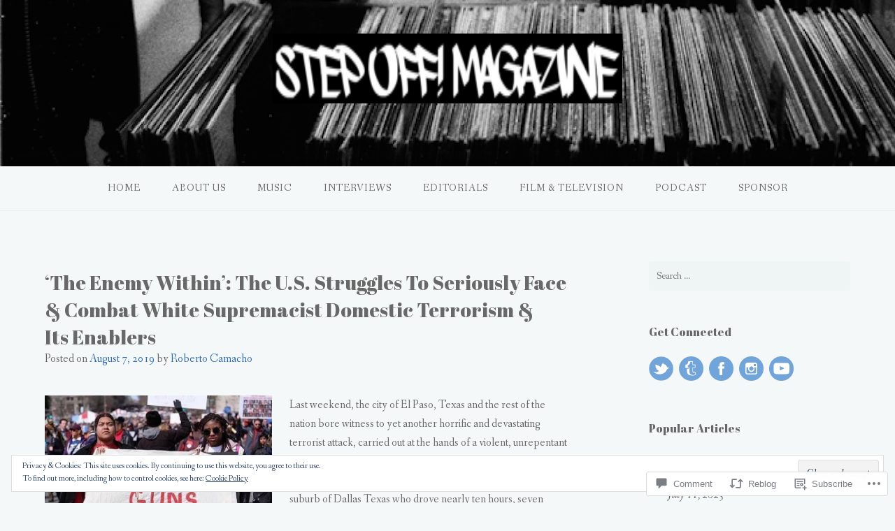

--- FILE ---
content_type: text/html; charset=UTF-8
request_url: https://stepoffmagazine.com/2019/08/07/the-enemy-within-the-u-s-struggles-to-seriously-face-combat-white-supremacist-domestic-terrorism-its-enablers/
body_size: 43587
content:
<!DOCTYPE html>
<html lang="en">
<head>
<meta charset="UTF-8">
<meta name="viewport" content="width=device-width, initial-scale=1">
<link rel="profile" href="http://gmpg.org/xfn/11">
<link rel="pingback" href="https://stepoffmagazine.com/xmlrpc.php">

<title>&#8216;The Enemy Within&#8217;: The U.S. Struggles To Seriously Face &amp; Combat White Supremacist Domestic Terrorism &amp; Its Enablers &#8211; Step Off! Magazine</title>
<script type="text/javascript">
  WebFontConfig = {"google":{"families":["Abril+Fatface:r:latin,latin-ext"]},"api_url":"https:\/\/fonts-api.wp.com\/css"};
  (function() {
    var wf = document.createElement('script');
    wf.src = '/wp-content/plugins/custom-fonts/js/webfont.js';
    wf.type = 'text/javascript';
    wf.async = 'true';
    var s = document.getElementsByTagName('script')[0];
    s.parentNode.insertBefore(wf, s);
	})();
</script><style id="jetpack-custom-fonts-css">.wf-active h1, .wf-active h2, .wf-active h3, .wf-active h4, .wf-active h5, .wf-active h6{font-family:"Abril Fatface",sans-serif;font-weight:400;font-style:normal}.wf-active h1 small, .wf-active h2 small, .wf-active h3 small, .wf-active h4 small, .wf-active h5 small, .wf-active h6 small{font-style:normal;font-weight:400}.wf-active h1{font-style:normal;font-weight:400}.wf-active h2{font-style:normal;font-weight:400}.wf-active h3{font-style:normal;font-weight:400}.wf-active h4{font-style:normal;font-weight:400}.wf-active h5{font-style:normal;font-weight:400}.wf-active h6{font-style:normal;font-weight:400}.wf-active .subtitle{font-weight:400;font-style:normal}.wf-active .site-description{font-style:normal;font-weight:400}.wf-active .hero-section .hero-title{font-weight:400;font-style:normal}.wf-active .home-posts-titles h2{font-weight:400;font-style:normal}.wf-active .featured-posts .entry-title{font-style:normal;font-weight:400}.wf-active .error-404 .page-title{font-style:normal;font-weight:400}.wf-active .error-404 .widget-title, .wf-active .error-404 .widgettitle{font-style:normal;font-weight:400}.wf-active .page-title{font-style:normal;font-weight:400}.wf-active .comment-reply-title{font-style:normal;font-weight:400}.wf-active .widget-title{font-style:normal;font-weight:400}@media screen and (min-width: 50em){.wf-active h1{font-style:normal;font-weight:400}}@media screen and (min-width: 50em){.wf-active h2{font-style:normal;font-weight:400}}@media screen and (min-width: 50em){.wf-active h3{font-style:normal;font-weight:400}}@media screen and (min-width: 50em){.wf-active h4{font-style:normal;font-weight:400}}@media screen and (min-width: 50em){.wf-active h5{font-style:normal;font-weight:400}}@media screen and (min-width: 50em){.wf-active h6{font-style:normal;font-weight:400}}@media screen and (min-width: 50em){.wf-active .home-posts-titles h2{font-style:normal;font-weight:400}}</style>
<meta name='robots' content='max-image-preview:large' />
<meta name="google-site-verification" content="google151dea92b050c6be.html" />

<!-- Async WordPress.com Remote Login -->
<script id="wpcom_remote_login_js">
var wpcom_remote_login_extra_auth = '';
function wpcom_remote_login_remove_dom_node_id( element_id ) {
	var dom_node = document.getElementById( element_id );
	if ( dom_node ) { dom_node.parentNode.removeChild( dom_node ); }
}
function wpcom_remote_login_remove_dom_node_classes( class_name ) {
	var dom_nodes = document.querySelectorAll( '.' + class_name );
	for ( var i = 0; i < dom_nodes.length; i++ ) {
		dom_nodes[ i ].parentNode.removeChild( dom_nodes[ i ] );
	}
}
function wpcom_remote_login_final_cleanup() {
	wpcom_remote_login_remove_dom_node_classes( "wpcom_remote_login_msg" );
	wpcom_remote_login_remove_dom_node_id( "wpcom_remote_login_key" );
	wpcom_remote_login_remove_dom_node_id( "wpcom_remote_login_validate" );
	wpcom_remote_login_remove_dom_node_id( "wpcom_remote_login_js" );
	wpcom_remote_login_remove_dom_node_id( "wpcom_request_access_iframe" );
	wpcom_remote_login_remove_dom_node_id( "wpcom_request_access_styles" );
}

// Watch for messages back from the remote login
window.addEventListener( "message", function( e ) {
	if ( e.origin === "https://r-login.wordpress.com" ) {
		var data = {};
		try {
			data = JSON.parse( e.data );
		} catch( e ) {
			wpcom_remote_login_final_cleanup();
			return;
		}

		if ( data.msg === 'LOGIN' ) {
			// Clean up the login check iframe
			wpcom_remote_login_remove_dom_node_id( "wpcom_remote_login_key" );

			var id_regex = new RegExp( /^[0-9]+$/ );
			var token_regex = new RegExp( /^.*|.*|.*$/ );
			if (
				token_regex.test( data.token )
				&& id_regex.test( data.wpcomid )
			) {
				// We have everything we need to ask for a login
				var script = document.createElement( "script" );
				script.setAttribute( "id", "wpcom_remote_login_validate" );
				script.src = '/remote-login.php?wpcom_remote_login=validate'
					+ '&wpcomid=' + data.wpcomid
					+ '&token=' + encodeURIComponent( data.token )
					+ '&host=' + window.location.protocol
					+ '//' + window.location.hostname
					+ '&postid=3953'
					+ '&is_singular=1';
				document.body.appendChild( script );
			}

			return;
		}

		// Safari ITP, not logged in, so redirect
		if ( data.msg === 'LOGIN-REDIRECT' ) {
			window.location = 'https://wordpress.com/log-in?redirect_to=' + window.location.href;
			return;
		}

		// Safari ITP, storage access failed, remove the request
		if ( data.msg === 'LOGIN-REMOVE' ) {
			var css_zap = 'html { -webkit-transition: margin-top 1s; transition: margin-top 1s; } /* 9001 */ html { margin-top: 0 !important; } * html body { margin-top: 0 !important; } @media screen and ( max-width: 782px ) { html { margin-top: 0 !important; } * html body { margin-top: 0 !important; } }';
			var style_zap = document.createElement( 'style' );
			style_zap.type = 'text/css';
			style_zap.appendChild( document.createTextNode( css_zap ) );
			document.body.appendChild( style_zap );

			var e = document.getElementById( 'wpcom_request_access_iframe' );
			e.parentNode.removeChild( e );

			document.cookie = 'wordpress_com_login_access=denied; path=/; max-age=31536000';

			return;
		}

		// Safari ITP
		if ( data.msg === 'REQUEST_ACCESS' ) {
			console.log( 'request access: safari' );

			// Check ITP iframe enable/disable knob
			if ( wpcom_remote_login_extra_auth !== 'safari_itp_iframe' ) {
				return;
			}

			// If we are in a "private window" there is no ITP.
			var private_window = false;
			try {
				var opendb = window.openDatabase( null, null, null, null );
			} catch( e ) {
				private_window = true;
			}

			if ( private_window ) {
				console.log( 'private window' );
				return;
			}

			var iframe = document.createElement( 'iframe' );
			iframe.id = 'wpcom_request_access_iframe';
			iframe.setAttribute( 'scrolling', 'no' );
			iframe.setAttribute( 'sandbox', 'allow-storage-access-by-user-activation allow-scripts allow-same-origin allow-top-navigation-by-user-activation' );
			iframe.src = 'https://r-login.wordpress.com/remote-login.php?wpcom_remote_login=request_access&origin=' + encodeURIComponent( data.origin ) + '&wpcomid=' + encodeURIComponent( data.wpcomid );

			var css = 'html { -webkit-transition: margin-top 1s; transition: margin-top 1s; } /* 9001 */ html { margin-top: 46px !important; } * html body { margin-top: 46px !important; } @media screen and ( max-width: 660px ) { html { margin-top: 71px !important; } * html body { margin-top: 71px !important; } #wpcom_request_access_iframe { display: block; height: 71px !important; } } #wpcom_request_access_iframe { border: 0px; height: 46px; position: fixed; top: 0; left: 0; width: 100%; min-width: 100%; z-index: 99999; background: #23282d; } ';

			var style = document.createElement( 'style' );
			style.type = 'text/css';
			style.id = 'wpcom_request_access_styles';
			style.appendChild( document.createTextNode( css ) );
			document.body.appendChild( style );

			document.body.appendChild( iframe );
		}

		if ( data.msg === 'DONE' ) {
			wpcom_remote_login_final_cleanup();
		}
	}
}, false );

// Inject the remote login iframe after the page has had a chance to load
// more critical resources
window.addEventListener( "DOMContentLoaded", function( e ) {
	var iframe = document.createElement( "iframe" );
	iframe.style.display = "none";
	iframe.setAttribute( "scrolling", "no" );
	iframe.setAttribute( "id", "wpcom_remote_login_key" );
	iframe.src = "https://r-login.wordpress.com/remote-login.php"
		+ "?wpcom_remote_login=key"
		+ "&origin=aHR0cHM6Ly9zdGVwb2ZmbWFnYXppbmUuY29t"
		+ "&wpcomid=117872021"
		+ "&time=" + Math.floor( Date.now() / 1000 );
	document.body.appendChild( iframe );
}, false );
</script>
<link rel='dns-prefetch' href='//s0.wp.com' />
<link rel='dns-prefetch' href='//widgets.wp.com' />
<link rel='dns-prefetch' href='//wordpress.com' />
<link rel='dns-prefetch' href='//fonts-api.wp.com' />
<link rel='dns-prefetch' href='//af.pubmine.com' />
<link rel="alternate" type="application/rss+xml" title="Step Off! Magazine &raquo; Feed" href="https://stepoffmagazine.com/feed/" />
<link rel="alternate" type="application/rss+xml" title="Step Off! Magazine &raquo; Comments Feed" href="https://stepoffmagazine.com/comments/feed/" />
<link rel="alternate" type="application/rss+xml" title="Step Off! Magazine &raquo; &#8216;The Enemy Within&#8217;: The U.S. Struggles To Seriously Face &amp; Combat White Supremacist Domestic Terrorism &amp; Its&nbsp;Enablers Comments Feed" href="https://stepoffmagazine.com/2019/08/07/the-enemy-within-the-u-s-struggles-to-seriously-face-combat-white-supremacist-domestic-terrorism-its-enablers/feed/" />
	<script type="text/javascript">
		/* <![CDATA[ */
		function addLoadEvent(func) {
			var oldonload = window.onload;
			if (typeof window.onload != 'function') {
				window.onload = func;
			} else {
				window.onload = function () {
					oldonload();
					func();
				}
			}
		}
		/* ]]> */
	</script>
	<link crossorigin='anonymous' rel='stylesheet' id='all-css-0-1' href='/_static/??-eJx9jFEKwjAQRC9kXKqV+iOeJSRLSbPJBndD6O1tpFAQ8WfgMTMPWjGOs2JWSNUUqnPIAi34GVUA69ZyDGjINlBMhayigOhKeHYiJ/gtWFCLdXFnSMw9fKXt/MIu8aaw6Bf9U1KIeIg/1OfP9Bim2/VyH6dhXN5pUk2g&cssminify=yes' type='text/css' media='all' />
<style id='wp-emoji-styles-inline-css'>

	img.wp-smiley, img.emoji {
		display: inline !important;
		border: none !important;
		box-shadow: none !important;
		height: 1em !important;
		width: 1em !important;
		margin: 0 0.07em !important;
		vertical-align: -0.1em !important;
		background: none !important;
		padding: 0 !important;
	}
/*# sourceURL=wp-emoji-styles-inline-css */
</style>
<link crossorigin='anonymous' rel='stylesheet' id='all-css-2-1' href='/wp-content/plugins/gutenberg-core/v22.4.0/build/styles/block-library/style.min.css?m=1768935615i&cssminify=yes' type='text/css' media='all' />
<style id='wp-block-library-inline-css'>
.has-text-align-justify {
	text-align:justify;
}
.has-text-align-justify{text-align:justify;}

/*# sourceURL=wp-block-library-inline-css */
</style><style id='wp-block-paragraph-inline-css'>
.is-small-text{font-size:.875em}.is-regular-text{font-size:1em}.is-large-text{font-size:2.25em}.is-larger-text{font-size:3em}.has-drop-cap:not(:focus):first-letter{float:left;font-size:8.4em;font-style:normal;font-weight:100;line-height:.68;margin:.05em .1em 0 0;text-transform:uppercase}body.rtl .has-drop-cap:not(:focus):first-letter{float:none;margin-left:.1em}p.has-drop-cap.has-background{overflow:hidden}:root :where(p.has-background){padding:1.25em 2.375em}:where(p.has-text-color:not(.has-link-color)) a{color:inherit}p.has-text-align-left[style*="writing-mode:vertical-lr"],p.has-text-align-right[style*="writing-mode:vertical-rl"]{rotate:180deg}
/*# sourceURL=https://s0.wp.com/wp-content/plugins/gutenberg-core/v22.4.0/build/styles/block-library/paragraph/style.min.css */
</style>
<style id='global-styles-inline-css'>
:root{--wp--preset--aspect-ratio--square: 1;--wp--preset--aspect-ratio--4-3: 4/3;--wp--preset--aspect-ratio--3-4: 3/4;--wp--preset--aspect-ratio--3-2: 3/2;--wp--preset--aspect-ratio--2-3: 2/3;--wp--preset--aspect-ratio--16-9: 16/9;--wp--preset--aspect-ratio--9-16: 9/16;--wp--preset--color--black: #000000;--wp--preset--color--cyan-bluish-gray: #abb8c3;--wp--preset--color--white: #ffffff;--wp--preset--color--pale-pink: #f78da7;--wp--preset--color--vivid-red: #cf2e2e;--wp--preset--color--luminous-vivid-orange: #ff6900;--wp--preset--color--luminous-vivid-amber: #fcb900;--wp--preset--color--light-green-cyan: #7bdcb5;--wp--preset--color--vivid-green-cyan: #00d084;--wp--preset--color--pale-cyan-blue: #8ed1fc;--wp--preset--color--vivid-cyan-blue: #0693e3;--wp--preset--color--vivid-purple: #9b51e0;--wp--preset--gradient--vivid-cyan-blue-to-vivid-purple: linear-gradient(135deg,rgb(6,147,227) 0%,rgb(155,81,224) 100%);--wp--preset--gradient--light-green-cyan-to-vivid-green-cyan: linear-gradient(135deg,rgb(122,220,180) 0%,rgb(0,208,130) 100%);--wp--preset--gradient--luminous-vivid-amber-to-luminous-vivid-orange: linear-gradient(135deg,rgb(252,185,0) 0%,rgb(255,105,0) 100%);--wp--preset--gradient--luminous-vivid-orange-to-vivid-red: linear-gradient(135deg,rgb(255,105,0) 0%,rgb(207,46,46) 100%);--wp--preset--gradient--very-light-gray-to-cyan-bluish-gray: linear-gradient(135deg,rgb(238,238,238) 0%,rgb(169,184,195) 100%);--wp--preset--gradient--cool-to-warm-spectrum: linear-gradient(135deg,rgb(74,234,220) 0%,rgb(151,120,209) 20%,rgb(207,42,186) 40%,rgb(238,44,130) 60%,rgb(251,105,98) 80%,rgb(254,248,76) 100%);--wp--preset--gradient--blush-light-purple: linear-gradient(135deg,rgb(255,206,236) 0%,rgb(152,150,240) 100%);--wp--preset--gradient--blush-bordeaux: linear-gradient(135deg,rgb(254,205,165) 0%,rgb(254,45,45) 50%,rgb(107,0,62) 100%);--wp--preset--gradient--luminous-dusk: linear-gradient(135deg,rgb(255,203,112) 0%,rgb(199,81,192) 50%,rgb(65,88,208) 100%);--wp--preset--gradient--pale-ocean: linear-gradient(135deg,rgb(255,245,203) 0%,rgb(182,227,212) 50%,rgb(51,167,181) 100%);--wp--preset--gradient--electric-grass: linear-gradient(135deg,rgb(202,248,128) 0%,rgb(113,206,126) 100%);--wp--preset--gradient--midnight: linear-gradient(135deg,rgb(2,3,129) 0%,rgb(40,116,252) 100%);--wp--preset--font-size--small: 13px;--wp--preset--font-size--medium: 20px;--wp--preset--font-size--large: 36px;--wp--preset--font-size--x-large: 42px;--wp--preset--font-family--albert-sans: 'Albert Sans', sans-serif;--wp--preset--font-family--alegreya: Alegreya, serif;--wp--preset--font-family--arvo: Arvo, serif;--wp--preset--font-family--bodoni-moda: 'Bodoni Moda', serif;--wp--preset--font-family--bricolage-grotesque: 'Bricolage Grotesque', sans-serif;--wp--preset--font-family--cabin: Cabin, sans-serif;--wp--preset--font-family--chivo: Chivo, sans-serif;--wp--preset--font-family--commissioner: Commissioner, sans-serif;--wp--preset--font-family--cormorant: Cormorant, serif;--wp--preset--font-family--courier-prime: 'Courier Prime', monospace;--wp--preset--font-family--crimson-pro: 'Crimson Pro', serif;--wp--preset--font-family--dm-mono: 'DM Mono', monospace;--wp--preset--font-family--dm-sans: 'DM Sans', sans-serif;--wp--preset--font-family--dm-serif-display: 'DM Serif Display', serif;--wp--preset--font-family--domine: Domine, serif;--wp--preset--font-family--eb-garamond: 'EB Garamond', serif;--wp--preset--font-family--epilogue: Epilogue, sans-serif;--wp--preset--font-family--fahkwang: Fahkwang, sans-serif;--wp--preset--font-family--figtree: Figtree, sans-serif;--wp--preset--font-family--fira-sans: 'Fira Sans', sans-serif;--wp--preset--font-family--fjalla-one: 'Fjalla One', sans-serif;--wp--preset--font-family--fraunces: Fraunces, serif;--wp--preset--font-family--gabarito: Gabarito, system-ui;--wp--preset--font-family--ibm-plex-mono: 'IBM Plex Mono', monospace;--wp--preset--font-family--ibm-plex-sans: 'IBM Plex Sans', sans-serif;--wp--preset--font-family--ibarra-real-nova: 'Ibarra Real Nova', serif;--wp--preset--font-family--instrument-serif: 'Instrument Serif', serif;--wp--preset--font-family--inter: Inter, sans-serif;--wp--preset--font-family--josefin-sans: 'Josefin Sans', sans-serif;--wp--preset--font-family--jost: Jost, sans-serif;--wp--preset--font-family--libre-baskerville: 'Libre Baskerville', serif;--wp--preset--font-family--libre-franklin: 'Libre Franklin', sans-serif;--wp--preset--font-family--literata: Literata, serif;--wp--preset--font-family--lora: Lora, serif;--wp--preset--font-family--merriweather: Merriweather, serif;--wp--preset--font-family--montserrat: Montserrat, sans-serif;--wp--preset--font-family--newsreader: Newsreader, serif;--wp--preset--font-family--noto-sans-mono: 'Noto Sans Mono', sans-serif;--wp--preset--font-family--nunito: Nunito, sans-serif;--wp--preset--font-family--open-sans: 'Open Sans', sans-serif;--wp--preset--font-family--overpass: Overpass, sans-serif;--wp--preset--font-family--pt-serif: 'PT Serif', serif;--wp--preset--font-family--petrona: Petrona, serif;--wp--preset--font-family--piazzolla: Piazzolla, serif;--wp--preset--font-family--playfair-display: 'Playfair Display', serif;--wp--preset--font-family--plus-jakarta-sans: 'Plus Jakarta Sans', sans-serif;--wp--preset--font-family--poppins: Poppins, sans-serif;--wp--preset--font-family--raleway: Raleway, sans-serif;--wp--preset--font-family--roboto: Roboto, sans-serif;--wp--preset--font-family--roboto-slab: 'Roboto Slab', serif;--wp--preset--font-family--rubik: Rubik, sans-serif;--wp--preset--font-family--rufina: Rufina, serif;--wp--preset--font-family--sora: Sora, sans-serif;--wp--preset--font-family--source-sans-3: 'Source Sans 3', sans-serif;--wp--preset--font-family--source-serif-4: 'Source Serif 4', serif;--wp--preset--font-family--space-mono: 'Space Mono', monospace;--wp--preset--font-family--syne: Syne, sans-serif;--wp--preset--font-family--texturina: Texturina, serif;--wp--preset--font-family--urbanist: Urbanist, sans-serif;--wp--preset--font-family--work-sans: 'Work Sans', sans-serif;--wp--preset--spacing--20: 0.44rem;--wp--preset--spacing--30: 0.67rem;--wp--preset--spacing--40: 1rem;--wp--preset--spacing--50: 1.5rem;--wp--preset--spacing--60: 2.25rem;--wp--preset--spacing--70: 3.38rem;--wp--preset--spacing--80: 5.06rem;--wp--preset--shadow--natural: 6px 6px 9px rgba(0, 0, 0, 0.2);--wp--preset--shadow--deep: 12px 12px 50px rgba(0, 0, 0, 0.4);--wp--preset--shadow--sharp: 6px 6px 0px rgba(0, 0, 0, 0.2);--wp--preset--shadow--outlined: 6px 6px 0px -3px rgb(255, 255, 255), 6px 6px rgb(0, 0, 0);--wp--preset--shadow--crisp: 6px 6px 0px rgb(0, 0, 0);}:where(body) { margin: 0; }:where(.is-layout-flex){gap: 0.5em;}:where(.is-layout-grid){gap: 0.5em;}body .is-layout-flex{display: flex;}.is-layout-flex{flex-wrap: wrap;align-items: center;}.is-layout-flex > :is(*, div){margin: 0;}body .is-layout-grid{display: grid;}.is-layout-grid > :is(*, div){margin: 0;}body{padding-top: 0px;padding-right: 0px;padding-bottom: 0px;padding-left: 0px;}:root :where(.wp-element-button, .wp-block-button__link){background-color: #32373c;border-width: 0;color: #fff;font-family: inherit;font-size: inherit;font-style: inherit;font-weight: inherit;letter-spacing: inherit;line-height: inherit;padding-top: calc(0.667em + 2px);padding-right: calc(1.333em + 2px);padding-bottom: calc(0.667em + 2px);padding-left: calc(1.333em + 2px);text-decoration: none;text-transform: inherit;}.has-black-color{color: var(--wp--preset--color--black) !important;}.has-cyan-bluish-gray-color{color: var(--wp--preset--color--cyan-bluish-gray) !important;}.has-white-color{color: var(--wp--preset--color--white) !important;}.has-pale-pink-color{color: var(--wp--preset--color--pale-pink) !important;}.has-vivid-red-color{color: var(--wp--preset--color--vivid-red) !important;}.has-luminous-vivid-orange-color{color: var(--wp--preset--color--luminous-vivid-orange) !important;}.has-luminous-vivid-amber-color{color: var(--wp--preset--color--luminous-vivid-amber) !important;}.has-light-green-cyan-color{color: var(--wp--preset--color--light-green-cyan) !important;}.has-vivid-green-cyan-color{color: var(--wp--preset--color--vivid-green-cyan) !important;}.has-pale-cyan-blue-color{color: var(--wp--preset--color--pale-cyan-blue) !important;}.has-vivid-cyan-blue-color{color: var(--wp--preset--color--vivid-cyan-blue) !important;}.has-vivid-purple-color{color: var(--wp--preset--color--vivid-purple) !important;}.has-black-background-color{background-color: var(--wp--preset--color--black) !important;}.has-cyan-bluish-gray-background-color{background-color: var(--wp--preset--color--cyan-bluish-gray) !important;}.has-white-background-color{background-color: var(--wp--preset--color--white) !important;}.has-pale-pink-background-color{background-color: var(--wp--preset--color--pale-pink) !important;}.has-vivid-red-background-color{background-color: var(--wp--preset--color--vivid-red) !important;}.has-luminous-vivid-orange-background-color{background-color: var(--wp--preset--color--luminous-vivid-orange) !important;}.has-luminous-vivid-amber-background-color{background-color: var(--wp--preset--color--luminous-vivid-amber) !important;}.has-light-green-cyan-background-color{background-color: var(--wp--preset--color--light-green-cyan) !important;}.has-vivid-green-cyan-background-color{background-color: var(--wp--preset--color--vivid-green-cyan) !important;}.has-pale-cyan-blue-background-color{background-color: var(--wp--preset--color--pale-cyan-blue) !important;}.has-vivid-cyan-blue-background-color{background-color: var(--wp--preset--color--vivid-cyan-blue) !important;}.has-vivid-purple-background-color{background-color: var(--wp--preset--color--vivid-purple) !important;}.has-black-border-color{border-color: var(--wp--preset--color--black) !important;}.has-cyan-bluish-gray-border-color{border-color: var(--wp--preset--color--cyan-bluish-gray) !important;}.has-white-border-color{border-color: var(--wp--preset--color--white) !important;}.has-pale-pink-border-color{border-color: var(--wp--preset--color--pale-pink) !important;}.has-vivid-red-border-color{border-color: var(--wp--preset--color--vivid-red) !important;}.has-luminous-vivid-orange-border-color{border-color: var(--wp--preset--color--luminous-vivid-orange) !important;}.has-luminous-vivid-amber-border-color{border-color: var(--wp--preset--color--luminous-vivid-amber) !important;}.has-light-green-cyan-border-color{border-color: var(--wp--preset--color--light-green-cyan) !important;}.has-vivid-green-cyan-border-color{border-color: var(--wp--preset--color--vivid-green-cyan) !important;}.has-pale-cyan-blue-border-color{border-color: var(--wp--preset--color--pale-cyan-blue) !important;}.has-vivid-cyan-blue-border-color{border-color: var(--wp--preset--color--vivid-cyan-blue) !important;}.has-vivid-purple-border-color{border-color: var(--wp--preset--color--vivid-purple) !important;}.has-vivid-cyan-blue-to-vivid-purple-gradient-background{background: var(--wp--preset--gradient--vivid-cyan-blue-to-vivid-purple) !important;}.has-light-green-cyan-to-vivid-green-cyan-gradient-background{background: var(--wp--preset--gradient--light-green-cyan-to-vivid-green-cyan) !important;}.has-luminous-vivid-amber-to-luminous-vivid-orange-gradient-background{background: var(--wp--preset--gradient--luminous-vivid-amber-to-luminous-vivid-orange) !important;}.has-luminous-vivid-orange-to-vivid-red-gradient-background{background: var(--wp--preset--gradient--luminous-vivid-orange-to-vivid-red) !important;}.has-very-light-gray-to-cyan-bluish-gray-gradient-background{background: var(--wp--preset--gradient--very-light-gray-to-cyan-bluish-gray) !important;}.has-cool-to-warm-spectrum-gradient-background{background: var(--wp--preset--gradient--cool-to-warm-spectrum) !important;}.has-blush-light-purple-gradient-background{background: var(--wp--preset--gradient--blush-light-purple) !important;}.has-blush-bordeaux-gradient-background{background: var(--wp--preset--gradient--blush-bordeaux) !important;}.has-luminous-dusk-gradient-background{background: var(--wp--preset--gradient--luminous-dusk) !important;}.has-pale-ocean-gradient-background{background: var(--wp--preset--gradient--pale-ocean) !important;}.has-electric-grass-gradient-background{background: var(--wp--preset--gradient--electric-grass) !important;}.has-midnight-gradient-background{background: var(--wp--preset--gradient--midnight) !important;}.has-small-font-size{font-size: var(--wp--preset--font-size--small) !important;}.has-medium-font-size{font-size: var(--wp--preset--font-size--medium) !important;}.has-large-font-size{font-size: var(--wp--preset--font-size--large) !important;}.has-x-large-font-size{font-size: var(--wp--preset--font-size--x-large) !important;}.has-albert-sans-font-family{font-family: var(--wp--preset--font-family--albert-sans) !important;}.has-alegreya-font-family{font-family: var(--wp--preset--font-family--alegreya) !important;}.has-arvo-font-family{font-family: var(--wp--preset--font-family--arvo) !important;}.has-bodoni-moda-font-family{font-family: var(--wp--preset--font-family--bodoni-moda) !important;}.has-bricolage-grotesque-font-family{font-family: var(--wp--preset--font-family--bricolage-grotesque) !important;}.has-cabin-font-family{font-family: var(--wp--preset--font-family--cabin) !important;}.has-chivo-font-family{font-family: var(--wp--preset--font-family--chivo) !important;}.has-commissioner-font-family{font-family: var(--wp--preset--font-family--commissioner) !important;}.has-cormorant-font-family{font-family: var(--wp--preset--font-family--cormorant) !important;}.has-courier-prime-font-family{font-family: var(--wp--preset--font-family--courier-prime) !important;}.has-crimson-pro-font-family{font-family: var(--wp--preset--font-family--crimson-pro) !important;}.has-dm-mono-font-family{font-family: var(--wp--preset--font-family--dm-mono) !important;}.has-dm-sans-font-family{font-family: var(--wp--preset--font-family--dm-sans) !important;}.has-dm-serif-display-font-family{font-family: var(--wp--preset--font-family--dm-serif-display) !important;}.has-domine-font-family{font-family: var(--wp--preset--font-family--domine) !important;}.has-eb-garamond-font-family{font-family: var(--wp--preset--font-family--eb-garamond) !important;}.has-epilogue-font-family{font-family: var(--wp--preset--font-family--epilogue) !important;}.has-fahkwang-font-family{font-family: var(--wp--preset--font-family--fahkwang) !important;}.has-figtree-font-family{font-family: var(--wp--preset--font-family--figtree) !important;}.has-fira-sans-font-family{font-family: var(--wp--preset--font-family--fira-sans) !important;}.has-fjalla-one-font-family{font-family: var(--wp--preset--font-family--fjalla-one) !important;}.has-fraunces-font-family{font-family: var(--wp--preset--font-family--fraunces) !important;}.has-gabarito-font-family{font-family: var(--wp--preset--font-family--gabarito) !important;}.has-ibm-plex-mono-font-family{font-family: var(--wp--preset--font-family--ibm-plex-mono) !important;}.has-ibm-plex-sans-font-family{font-family: var(--wp--preset--font-family--ibm-plex-sans) !important;}.has-ibarra-real-nova-font-family{font-family: var(--wp--preset--font-family--ibarra-real-nova) !important;}.has-instrument-serif-font-family{font-family: var(--wp--preset--font-family--instrument-serif) !important;}.has-inter-font-family{font-family: var(--wp--preset--font-family--inter) !important;}.has-josefin-sans-font-family{font-family: var(--wp--preset--font-family--josefin-sans) !important;}.has-jost-font-family{font-family: var(--wp--preset--font-family--jost) !important;}.has-libre-baskerville-font-family{font-family: var(--wp--preset--font-family--libre-baskerville) !important;}.has-libre-franklin-font-family{font-family: var(--wp--preset--font-family--libre-franklin) !important;}.has-literata-font-family{font-family: var(--wp--preset--font-family--literata) !important;}.has-lora-font-family{font-family: var(--wp--preset--font-family--lora) !important;}.has-merriweather-font-family{font-family: var(--wp--preset--font-family--merriweather) !important;}.has-montserrat-font-family{font-family: var(--wp--preset--font-family--montserrat) !important;}.has-newsreader-font-family{font-family: var(--wp--preset--font-family--newsreader) !important;}.has-noto-sans-mono-font-family{font-family: var(--wp--preset--font-family--noto-sans-mono) !important;}.has-nunito-font-family{font-family: var(--wp--preset--font-family--nunito) !important;}.has-open-sans-font-family{font-family: var(--wp--preset--font-family--open-sans) !important;}.has-overpass-font-family{font-family: var(--wp--preset--font-family--overpass) !important;}.has-pt-serif-font-family{font-family: var(--wp--preset--font-family--pt-serif) !important;}.has-petrona-font-family{font-family: var(--wp--preset--font-family--petrona) !important;}.has-piazzolla-font-family{font-family: var(--wp--preset--font-family--piazzolla) !important;}.has-playfair-display-font-family{font-family: var(--wp--preset--font-family--playfair-display) !important;}.has-plus-jakarta-sans-font-family{font-family: var(--wp--preset--font-family--plus-jakarta-sans) !important;}.has-poppins-font-family{font-family: var(--wp--preset--font-family--poppins) !important;}.has-raleway-font-family{font-family: var(--wp--preset--font-family--raleway) !important;}.has-roboto-font-family{font-family: var(--wp--preset--font-family--roboto) !important;}.has-roboto-slab-font-family{font-family: var(--wp--preset--font-family--roboto-slab) !important;}.has-rubik-font-family{font-family: var(--wp--preset--font-family--rubik) !important;}.has-rufina-font-family{font-family: var(--wp--preset--font-family--rufina) !important;}.has-sora-font-family{font-family: var(--wp--preset--font-family--sora) !important;}.has-source-sans-3-font-family{font-family: var(--wp--preset--font-family--source-sans-3) !important;}.has-source-serif-4-font-family{font-family: var(--wp--preset--font-family--source-serif-4) !important;}.has-space-mono-font-family{font-family: var(--wp--preset--font-family--space-mono) !important;}.has-syne-font-family{font-family: var(--wp--preset--font-family--syne) !important;}.has-texturina-font-family{font-family: var(--wp--preset--font-family--texturina) !important;}.has-urbanist-font-family{font-family: var(--wp--preset--font-family--urbanist) !important;}.has-work-sans-font-family{font-family: var(--wp--preset--font-family--work-sans) !important;}
/*# sourceURL=global-styles-inline-css */
</style>

<style id='classic-theme-styles-inline-css'>
.wp-block-button__link{background-color:#32373c;border-radius:9999px;box-shadow:none;color:#fff;font-size:1.125em;padding:calc(.667em + 2px) calc(1.333em + 2px);text-decoration:none}.wp-block-file__button{background:#32373c;color:#fff}.wp-block-accordion-heading{margin:0}.wp-block-accordion-heading__toggle{background-color:inherit!important;color:inherit!important}.wp-block-accordion-heading__toggle:not(:focus-visible){outline:none}.wp-block-accordion-heading__toggle:focus,.wp-block-accordion-heading__toggle:hover{background-color:inherit!important;border:none;box-shadow:none;color:inherit;padding:var(--wp--preset--spacing--20,1em) 0;text-decoration:none}.wp-block-accordion-heading__toggle:focus-visible{outline:auto;outline-offset:0}
/*# sourceURL=/wp-content/plugins/gutenberg-core/v22.4.0/build/styles/block-library/classic.min.css */
</style>
<link crossorigin='anonymous' rel='stylesheet' id='all-css-4-1' href='/_static/??-eJx9j9sOwjAIhl/[base64]&cssminify=yes' type='text/css' media='all' />
<link rel='stylesheet' id='verbum-gutenberg-css-css' href='https://widgets.wp.com/verbum-block-editor/block-editor.css?ver=1738686361' media='all' />
<link crossorigin='anonymous' rel='stylesheet' id='all-css-6-1' href='/_static/??-eJxdjF0KgCAQhC+ULWUUPURnqVjKclVwJbx9G0FEbzPf/MAZ1OIdo2OgpIJNq3ERFk8kSFlzoLj4I6WQAgw4z0bW8RVP8PnkDUkeQpphnRjPKUPkbPEujjRUXVO1vda63i8tSDKW&cssminify=yes' type='text/css' media='all' />
<style id='gateway-parent-styles-inline-css'>
.tags-links { clip: rect(1px, 1px, 1px, 1px); height: 1px; position: absolute; overflow: hidden; width: 1px; }
/*# sourceURL=gateway-parent-styles-inline-css */
</style>
<link rel='stylesheet' id='gateway-fonts-css' href='https://fonts-api.wp.com/css?family=Quattrocento%3A400%2C700%7CFanwood+Text%3A400%2C400italic&#038;subset=latin%2Clatin-ext' media='all' />
<link crossorigin='anonymous' rel='stylesheet' id='all-css-8-1' href='/_static/??-eJx9jcEKwjAQRH/IdSlE1IP4LWnYxkiSDd0NoX/f2EuRQm/zZngMtgKOs1JW1A8lEix1RG+Vml1w6pOgE9kS2EbCia69uOC5GbJD0SUStOI4HZRUocTqQxacaYzse/Tb045nkieGyM5q4PwHMEUb5p/6Tq/B3J7GPO6D+a63l1b1&cssminify=yes' type='text/css' media='all' />
<link crossorigin='anonymous' rel='stylesheet' id='print-css-9-1' href='/wp-content/mu-plugins/global-print/global-print.css?m=1465851035i&cssminify=yes' type='text/css' media='print' />
<style id='jetpack-global-styles-frontend-style-inline-css'>
:root { --font-headings: unset; --font-base: unset; --font-headings-default: -apple-system,BlinkMacSystemFont,"Segoe UI",Roboto,Oxygen-Sans,Ubuntu,Cantarell,"Helvetica Neue",sans-serif; --font-base-default: -apple-system,BlinkMacSystemFont,"Segoe UI",Roboto,Oxygen-Sans,Ubuntu,Cantarell,"Helvetica Neue",sans-serif;}
/*# sourceURL=jetpack-global-styles-frontend-style-inline-css */
</style>
<link crossorigin='anonymous' rel='stylesheet' id='all-css-12-1' href='/_static/??-eJyNjcEKwjAQRH/IuFRT6kX8FNkmS5K6yQY3Qfx7bfEiXrwM82B4A49qnJRGpUHupnIPqSgs1Cq624chi6zhO5OCRryTR++fW00l7J3qDv43XVNxoOISsmEJol/wY2uR8vs3WggsM/I6uOTzMI3Hw8lOg11eUT1JKA==&cssminify=yes' type='text/css' media='all' />
<script type="text/javascript" id="jetpack_related-posts-js-extra">
/* <![CDATA[ */
var related_posts_js_options = {"post_heading":"h4"};
//# sourceURL=jetpack_related-posts-js-extra
/* ]]> */
</script>
<script type="text/javascript" id="wpcom-actionbar-placeholder-js-extra">
/* <![CDATA[ */
var actionbardata = {"siteID":"117872021","postID":"3953","siteURL":"https://stepoffmagazine.com","xhrURL":"https://stepoffmagazine.com/wp-admin/admin-ajax.php","nonce":"0c03c43c55","isLoggedIn":"","statusMessage":"","subsEmailDefault":"instantly","proxyScriptUrl":"https://s0.wp.com/wp-content/js/wpcom-proxy-request.js?m=1513050504i&amp;ver=20211021","shortlink":"https://wp.me/p7YzTD-11L","i18n":{"followedText":"New posts from this site will now appear in your \u003Ca href=\"https://wordpress.com/reader\"\u003EReader\u003C/a\u003E","foldBar":"Collapse this bar","unfoldBar":"Expand this bar","shortLinkCopied":"Shortlink copied to clipboard."}};
//# sourceURL=wpcom-actionbar-placeholder-js-extra
/* ]]> */
</script>
<script type="text/javascript" id="jetpack-mu-wpcom-settings-js-before">
/* <![CDATA[ */
var JETPACK_MU_WPCOM_SETTINGS = {"assetsUrl":"https://s0.wp.com/wp-content/mu-plugins/jetpack-mu-wpcom-plugin/moon/jetpack_vendor/automattic/jetpack-mu-wpcom/src/build/"};
//# sourceURL=jetpack-mu-wpcom-settings-js-before
/* ]]> */
</script>
<script crossorigin='anonymous' type='text/javascript'  src='/_static/??-eJx1j10KwjAQhC/kdmuh+iQeRdIkhMRkN+bH2tvbYpUK+jQMM3zD4BhBMhVNBUOF6KuxlNHpEoW8rh4DM+HFksShWq8waS+KVhA5l/ztmmCpcXmHG7CbO75ATPyY3tkM81XpvITuVnWaVtkC/pYgWJPm0V9rg2fzOTJyUkJlkF7k/ALJEPHeLQLEBEbFNCPO4bQ/9n3bHrqud0+pPGch'></script>
<script type="text/javascript" id="rlt-proxy-js-after">
/* <![CDATA[ */
	rltInitialize( {"token":null,"iframeOrigins":["https:\/\/widgets.wp.com"]} );
//# sourceURL=rlt-proxy-js-after
/* ]]> */
</script>
<link rel="EditURI" type="application/rsd+xml" title="RSD" href="https://stepoffmagazine.wordpress.com/xmlrpc.php?rsd" />
<meta name="generator" content="WordPress.com" />
<link rel="canonical" href="https://stepoffmagazine.com/2019/08/07/the-enemy-within-the-u-s-struggles-to-seriously-face-combat-white-supremacist-domestic-terrorism-its-enablers/" />
<link rel='shortlink' href='https://wp.me/p7YzTD-11L' />
<link rel="alternate" type="application/json+oembed" href="https://public-api.wordpress.com/oembed/?format=json&amp;url=https%3A%2F%2Fstepoffmagazine.com%2F2019%2F08%2F07%2Fthe-enemy-within-the-u-s-struggles-to-seriously-face-combat-white-supremacist-domestic-terrorism-its-enablers%2F&amp;for=wpcom-auto-discovery" /><link rel="alternate" type="application/xml+oembed" href="https://public-api.wordpress.com/oembed/?format=xml&amp;url=https%3A%2F%2Fstepoffmagazine.com%2F2019%2F08%2F07%2Fthe-enemy-within-the-u-s-struggles-to-seriously-face-combat-white-supremacist-domestic-terrorism-its-enablers%2F&amp;for=wpcom-auto-discovery" />
<!-- Jetpack Open Graph Tags -->
<meta property="og:type" content="article" />
<meta property="og:title" content="&#8216;The Enemy Within&#8217;: The U.S. Struggles To Seriously Face &amp; Combat White Supremacist Domestic Terrorism &amp; Its Enablers" />
<meta property="og:url" content="https://stepoffmagazine.com/2019/08/07/the-enemy-within-the-u-s-struggles-to-seriously-face-combat-white-supremacist-domestic-terrorism-its-enablers/" />
<meta property="og:description" content="In the wake of multiple attacks the U.S. still struggles to take any meaningful steps to combat white supremacist domestic terrorism" />
<meta property="article:published_time" content="2019-08-07T22:01:40+00:00" />
<meta property="article:modified_time" content="2024-08-15T07:38:44+00:00" />
<meta property="og:site_name" content="Step Off! Magazine" />
<meta property="og:image" content="https://i0.wp.com/stepoffmagazine.com/wp-content/uploads/2019/08/img_2175.jpg?fit=1200%2C1160&#038;ssl=1" />
<meta property="og:image:width" content="1200" />
<meta property="og:image:height" content="1160" />
<meta property="og:image:alt" content="" />
<meta property="og:locale" content="en_US" />
<meta property="article:publisher" content="https://www.facebook.com/WordPresscom" />
<meta name="twitter:creator" content="@stepoffmagazine" />
<meta name="twitter:text:title" content="&#8216;The Enemy Within&#8217;: The U.S. Struggles To Seriously Face &amp; Combat White Supremacist Domestic Terrorism &amp; Its&nbsp;Enablers" />
<meta name="twitter:image" content="https://i0.wp.com/stepoffmagazine.com/wp-content/uploads/2019/08/img_2175.jpg?fit=1200%2C1160&#038;ssl=1&#038;w=640" />
<meta name="twitter:card" content="summary_large_image" />

<!-- End Jetpack Open Graph Tags -->
<link rel="shortcut icon" type="image/x-icon" href="https://secure.gravatar.com/blavatar/29fb2e5b4d5ee82dcf58674eaaf1f5fe5bd26ccc0070ef2c95ae79efbd993aae?s=32" sizes="16x16" />
<link rel="icon" type="image/x-icon" href="https://secure.gravatar.com/blavatar/29fb2e5b4d5ee82dcf58674eaaf1f5fe5bd26ccc0070ef2c95ae79efbd993aae?s=32" sizes="16x16" />
<link rel="apple-touch-icon" href="https://secure.gravatar.com/blavatar/29fb2e5b4d5ee82dcf58674eaaf1f5fe5bd26ccc0070ef2c95ae79efbd993aae?s=114" />
<link rel="search" type="application/opensearchdescription+xml" href="https://stepoffmagazine.com/osd.xml" title="Step Off! Magazine" />
<link rel="search" type="application/opensearchdescription+xml" href="https://s1.wp.com/opensearch.xml" title="WordPress.com" />
<meta name="theme-color" content="#f5f8f8" />
<meta name="description" content="In the wake of multiple attacks the U.S. still struggles to take any meaningful steps to combat white supremacist domestic terrorism" />
	<style type="text/css">
			.site-title,
		.site-description {
			position: absolute;
			clip: rect(1px, 1px, 1px, 1px);
		}
	
			.header-bg {
			background-image: url( https://stepoffmagazine.com/wp-content/uploads/2016/12/cropped-img_99121.png );
			background-repeat: no-repeat;
		}

		@media screen and ( min-width: 50em ) {
			.header-bg {
				background-attachment: fixed;
									background-size: 100%;
					background-position: top center;
											}
		}
	
	</style>
	<style type="text/css" id="custom-background-css">
body.custom-background { background-color: #f5f8f8; }
</style>
	<script type="text/javascript">
/* <![CDATA[ */
var wa_client = {}; wa_client.cmd = []; wa_client.config = { 'blog_id': 117872021, 'blog_language': 'en', 'is_wordads': true, 'hosting_type': 1, 'afp_account_id': null, 'afp_host_id': 5038568878849053, 'theme': 'pub/gateway', '_': { 'title': 'Advertisement', 'privacy_settings': 'Privacy Settings' }, 'formats': [ 'inline', 'belowpost', 'bottom_sticky', 'sidebar_sticky_right', 'sidebar', 'top', 'shortcode', 'gutenberg_rectangle', 'gutenberg_leaderboard', 'gutenberg_mobile_leaderboard', 'gutenberg_skyscraper' ] };
/* ]]> */
</script>
		<script type="text/javascript">

			window.doNotSellCallback = function() {

				var linkElements = [
					'a[href="https://wordpress.com/?ref=footer_blog"]',
					'a[href="https://wordpress.com/?ref=footer_website"]',
					'a[href="https://wordpress.com/?ref=vertical_footer"]',
					'a[href^="https://wordpress.com/?ref=footer_segment_"]',
				].join(',');

				var dnsLink = document.createElement( 'a' );
				dnsLink.href = 'https://wordpress.com/advertising-program-optout/';
				dnsLink.classList.add( 'do-not-sell-link' );
				dnsLink.rel = 'nofollow';
				dnsLink.style.marginLeft = '0.5em';
				dnsLink.textContent = 'Do Not Sell or Share My Personal Information';

				var creditLinks = document.querySelectorAll( linkElements );

				if ( 0 === creditLinks.length ) {
					return false;
				}

				Array.prototype.forEach.call( creditLinks, function( el ) {
					el.insertAdjacentElement( 'afterend', dnsLink );
				});

				return true;
			};

		</script>
		<style type="text/css" id="custom-colors-css">body, abbr, acronym, .comment-metadata, .comment-metadata a { color: #686868;}
.site-footer { color: #A0A0A0;}
.footer-widgets .jetpack_widget_social_icons a:hover { color: #8E8E8E;}
.widget_wpcom_social_media_icons_widget a:before, button:hover, button:focus, .button:hover, .button:focus, .footer-widgets .widget_tag_cloud a, .footer-widgets .wp_widget_tag_cloud a, .widget_tag_cloud a, .wp_widget_tag_cloud a, .footer-widgets .widget_tag_cloud a:hover, .footer-widgets .wp_widget_tag_cloud a:hover, .widget_tag_cloud a:hover, .wp_widget_tag_cloud a:hover, .site-title a, .site-description, html input[type="button"], input[type="reset"], input[type="submit"], button, .button, #infinite-handle span { color: #303030;}
.site-footer .search-form input[type="search"] { color: #FFFFFF;}
.widget_wpcom_social_media_icons_widget a:hover before, html input[type="button"]:hover, input[type="reset"]:hover, input[type="submit"]:hover, #infinite-handle span:hover { color: #FFFFFF;}
.entry-footer .left i { color: #686868;}
abbr[title], .featured-image img, table, hr, .stick, .main-navigation ul ul { border-color: #dddddd;}
abbr[title], .featured-image img, table, hr, .stick, .main-navigation ul ul { border-color: rgba( 221, 221, 221, 0.3 );}
input[type="text"]:focus, input[type="password"]:focus, input[type="date"]:focus, input[type="datetime"]:focus, input[type="datetime-local"]:focus, input[type="month"]:focus, input[type="week"]:focus, input[type="email"]:focus, input[type="number"]:focus, input[type="search"]:focus, input[type="tel"]:focus, input[type="time"]:focus, input[type="url"]:focus, input[type="color"]:focus, textarea:focus { border-color: #999999;}
input[type="text"]:focus, input[type="password"]:focus, input[type="date"]:focus, input[type="datetime"]:focus, input[type="datetime-local"]:focus, input[type="month"]:focus, input[type="week"]:focus, input[type="email"]:focus, input[type="number"]:focus, input[type="search"]:focus, input[type="tel"]:focus, input[type="time"]:focus, input[type="url"]:focus, input[type="color"]:focus, textarea:focus { border-color: rgba( 153, 153, 153, 0.3 );}
blockquote, blockquote p { color: #686868;}
table tr th, .comment-meta .fn a, .jetpack_widget_social_icons a:hover { color: #555555;}
input[type="text"], input[type="password"], input[type="date"], input[type="datetime"], input[type="datetime-local"], input[type="month"], input[type="week"], input[type="email"], input[type="number"], input[type="search"], input[type="tel"], input[type="time"], input[type="url"], input[type="color"], textarea { color: #555555;}
table tr td { color: #686868;}
.main-navigation a, .single .hentry .right, #infinite-footer .blog-info a, #infinite-footer .blog-credits a { color: #666666;}
.main-navigation ul li.menu-item-has-children > a:after, .main-navigation ul li.page_item_has_children > a:after { border-top-color: #666666;}
.main-navigation ul ul li.menu-item-has-children > a:after, .main-navigation ul ul li.page_item_has_children > a:after { border-left-color: #666666;}
.widget_archive ul, .widget_categories ul, .widget_pages ul, .widget_links ul, .widget_meta ul, .widget_recent_comments ul, .widget_recent_entries ul { color: #686868;}
.main-navigation ul ul a { color: #686868;}
.menu-toggle { color: #D6D6D6;}
code { color: #333333;}
.hentry.sticky { background-color: #f7fbff;}
.hentry.sticky { background-color: rgba( 247, 251, 255, 0.2 );}
body, .stick, table, .main-navigation ul ul { background-color: #f5f8f8;}
#infinite-footer .container { background-color: #f5f8f8;}
#infinite-footer .container { background-color: rgba( 245, 248, 248, 0.9 );}
input[type="text"]:focus, input[type="password"]:focus, input[type="date"]:focus, input[type="datetime"]:focus, input[type="datetime-local"]:focus, input[type="month"]:focus, input[type="week"]:focus, input[type="email"]:focus, input[type="number"]:focus, input[type="search"]:focus, input[type="tel"]:focus, input[type="time"]:focus, input[type="url"]:focus, input[type="color"]:focus, textarea:focus { background-color: #F2F6F6;}
input[type="text"], input[type="password"], input[type="date"], input[type="datetime"], input[type="datetime-local"], input[type="month"], input[type="week"], input[type="email"], input[type="number"], input[type="search"], input[type="tel"], input[type="time"], input[type="url"], input[type="color"], textarea, pre, .comment-body, code, .entry-footer .left, blockquote, table tr.even, table tr.alt, table tr:nth-of-type(even) { background-color: #EFF4F4;}
code { border-color: #ECF2F2;}
blockquote { border-color: #71a5da;}
.widget_wpcom_social_media_icons_widget a:before, .widget_tag_cloud a, .wp_widget_tag_cloud a, .header-bg, html input[type="button"], input[type="reset"], input[type="submit"], button, .button, #infinite-handle span { background-color: #71a5da;}
button:hover, button:focus, .button:hover, .button:focus { background-color: #5C98D5;}
#infinite-footer .blog-info a:hover, .main-navigation .current_page_item > a, .main-navigation .current-menu-item > a, .main-navigation .current_page_ancestor > a, .entry-footer .left i:hover, a, a:hover, a:focus, .main-navigation li:hover > a, .main-navigation li.focus > a { color: #2E6DAD;}
.site-info a, .site-info a:hover, .site-info a:focus, .footer-widgets a, .footer-widgets a:hover, .footer-widgets a:focus { color: #71A5DA;}
h1, h2, h3, h4, h5, h6 { color: #686868;}
.hentry h1 a, .hentry h2 a, .hentry h3 a, .hentry h4 a, .hentry h5 a { color: #686868;}
.site-footer h1, .site-footer h2, .site-footer h3, .site-footer h4, .site-footer h5, .site-footer h6 { color: #A0A0A0;}
</style>
			<link rel="stylesheet" id="custom-css-css" type="text/css" href="https://s0.wp.com/?custom-css=1&#038;csblog=7YzTD&#038;cscache=6&#038;csrev=73" />
			<script type="text/javascript">
	window.google_analytics_uacct = "UA-52447-2";
</script>

<script type="text/javascript">
	var _gaq = _gaq || [];
	_gaq.push(['_setAccount', 'UA-52447-2']);
	_gaq.push(['_gat._anonymizeIp']);
	_gaq.push(['_setDomainName', 'none']);
	_gaq.push(['_setAllowLinker', true]);
	_gaq.push(['_initData']);
	_gaq.push(['_trackPageview']);

	(function() {
		var ga = document.createElement('script'); ga.type = 'text/javascript'; ga.async = true;
		ga.src = ('https:' == document.location.protocol ? 'https://ssl' : 'http://www') + '.google-analytics.com/ga.js';
		(document.getElementsByTagName('head')[0] || document.getElementsByTagName('body')[0]).appendChild(ga);
	})();
</script>
<link crossorigin='anonymous' rel='stylesheet' id='all-css-0-3' href='/_static/??-eJydj10KAjEMhC9kDSoqPohHkW4aNNo2pUl3r+8K/iII+phvmMkMDMWhZKNskJorsR04K5zIisezG9FQUNJNgCSS7+K+pxykgm8myZsxPmwYvSqjsyMlckeKhSoEVoNKWiQr9+R6DiT6SaaoOoHvvV7r7DkjdFHwrKADj69+TUgSWiQF9FWaUnzuuIH/KjWOAbR1ipWL8Tjy/ZomztfkXdrO1svFZr1azOanCwaQmUQ=&cssminify=yes' type='text/css' media='all' />
</head>

<body class="wp-singular post-template-default single single-post postid-3953 single-format-standard custom-background wp-custom-logo wp-theme-pubgateway customizer-styles-applied jetpack-reblog-enabled has-site-logo tags-hidden custom-colors">

<div id="page" class="hfeed site">
	<a class="skip-link screen-reader-text" href="#content">Skip to content</a>

	<div class="header-bg">
		<div class="site-branding">

			<a href="https://stepoffmagazine.com/" class="site-logo-link" rel="home" itemprop="url"><img width="300" height="37" src="https://stepoffmagazine.com/wp-content/uploads/2016/12/screen-shot-2016-12-29-at-10-48-08-pm.png?w=300" class="site-logo attachment-gateway-site-logo" alt="" data-size="gateway-site-logo" itemprop="logo" decoding="async" srcset="https://stepoffmagazine.com/wp-content/uploads/2016/12/screen-shot-2016-12-29-at-10-48-08-pm.png?w=300 300w, https://stepoffmagazine.com/wp-content/uploads/2016/12/screen-shot-2016-12-29-at-10-48-08-pm.png?w=600 600w, https://stepoffmagazine.com/wp-content/uploads/2016/12/screen-shot-2016-12-29-at-10-48-08-pm.png?w=150 150w" sizes="(max-width: 300px) 100vw, 300px" data-attachment-id="524" data-permalink="https://stepoffmagazine.com/screen-shot-2016-12-29-at-10-48-08-pm/" data-orig-file="https://stepoffmagazine.com/wp-content/uploads/2016/12/screen-shot-2016-12-29-at-10-48-08-pm.png" data-orig-size="2178,266" data-comments-opened="1" data-image-meta="{&quot;aperture&quot;:&quot;0&quot;,&quot;credit&quot;:&quot;&quot;,&quot;camera&quot;:&quot;&quot;,&quot;caption&quot;:&quot;&quot;,&quot;created_timestamp&quot;:&quot;0&quot;,&quot;copyright&quot;:&quot;&quot;,&quot;focal_length&quot;:&quot;0&quot;,&quot;iso&quot;:&quot;0&quot;,&quot;shutter_speed&quot;:&quot;0&quot;,&quot;title&quot;:&quot;&quot;,&quot;orientation&quot;:&quot;0&quot;}" data-image-title="screen-shot-2016-12-29-at-10-48-08-pm" data-image-description="" data-image-caption="" data-medium-file="https://stepoffmagazine.com/wp-content/uploads/2016/12/screen-shot-2016-12-29-at-10-48-08-pm.png?w=300" data-large-file="https://stepoffmagazine.com/wp-content/uploads/2016/12/screen-shot-2016-12-29-at-10-48-08-pm.png?w=900" /></a>
			<h1 class="site-title"><a href="https://stepoffmagazine.com/" rel="home">Step Off! Magazine</a></h1>
			<h2 class="site-description"></h2>

		</div><!-- .site-branding -->

	</div><!-- .header-bg -->

	<header id="masthead" class="site-header" role="banner">

		<div class="stick">

			<nav id="site-navigation" class="main-navigation clear" role="navigation">
				<button class="menu-toggle" aria-controls="primary-menu" aria-expanded="false">Menu</button>
				<div class="menu-category-menu-container"><ul id="primary-menu" class="menu"><li id="menu-item-1022" class="menu-item menu-item-type-custom menu-item-object-custom menu-item-home menu-item-1022"><a href="https://stepoffmagazine.com/">Home</a></li>
<li id="menu-item-1023" class="menu-item menu-item-type-post_type menu-item-object-page menu-item-1023"><a href="https://stepoffmagazine.com/about/">About Us</a></li>
<li id="menu-item-1024" class="menu-item menu-item-type-taxonomy menu-item-object-category menu-item-1024"><a href="https://stepoffmagazine.com/category/music/">Music</a></li>
<li id="menu-item-1028" class="menu-item menu-item-type-taxonomy menu-item-object-category menu-item-1028"><a href="https://stepoffmagazine.com/category/interviews/">Interviews</a></li>
<li id="menu-item-3849" class="menu-item menu-item-type-taxonomy menu-item-object-category current-post-ancestor current-menu-parent current-post-parent menu-item-3849"><a href="https://stepoffmagazine.com/category/editorials/">Editorials</a></li>
<li id="menu-item-1025" class="menu-item menu-item-type-taxonomy menu-item-object-category menu-item-1025"><a href="https://stepoffmagazine.com/category/film-television/">Film &amp; Television</a></li>
<li id="menu-item-4438" class="menu-item menu-item-type-post_type menu-item-object-page menu-item-4438"><a href="https://stepoffmagazine.com/podcast/">Podcast</a></li>
<li id="menu-item-1530" class="menu-item menu-item-type-post_type menu-item-object-page menu-item-1530"><a href="https://stepoffmagazine.com/sponsor/">Sponsor</a></li>
</ul></div>			</nav><!-- #site-navigation -->

		</div><!-- .sticky -->

	</header><!-- .row #masthead -->

	<div id="content" class="site-content">

<div id="primary" class="content-area">

	<main id="main" class="site-main" role="main">

		
			
<article id="post-3953" class="post-3953 post type-post status-publish format-standard has-post-thumbnail hentry category-editorials tag-42766 tag-activism tag-activist tag-agentorange tag-alternativemedia tag-altright tag-antifa tag-antifascist tag-antiracist tag-aztlan tag-bias tag-blm tag-blog tag-blogger tag-borderpatrol tag-chicanas tag-chicano tag-chicanopride tag-chicanorights tag-chicanos tag-chicanostyle tag-christchurch tag-citizenjournalism tag-discrimination tag-donaldtrump tag-elpaso tag-endracism tag-endwhitesupremacy tag-farright tag-fascists tag-fdt tag-fightback tag-freedomofthepress tag-fuckdonaldtrump tag-fucktrump tag-guncontrol tag-immigrantsmakeamericagreat tag-immigration tag-impeachment tag-impeachtrump tag-independent tag-independentjournalism tag-indigenouspride tag-injustice tag-internet tag-investigativejournalism tag-islamophobia tag-journalism tag-journalist tag-kkk tag-laraza tag-latino tag-latinos tag-localnews tag-makeracistafraidagain tag-makeracistsafraidagain tag-martiallaw tag-media tag-mexica tag-mexican tag-mexicanamerican tag-mexicano tag-mexicanpride tag-migos tag-nazi tag-news tag-newsmedia tag-noban tag-nobannowall tag-nohate tag-nokkk tag-notmypresident tag-notrump tag-nowall tag-organizing tag-podcast tag-podcaster tag-policestate tag-powertothepeople tag-protests tag-racialequality tag-racialjustice tag-racism tag-racist tag-racists tag-raza tag-reporter tag-reporting tag-resist tag-socialjustice tag-southwest tag-terrorism tag-texas tag-traitor tag-trump tag-tyrant tag-vivalaraza tag-whitesupremacist tag-whitesupremacy tag-whiteterrorism tag-writer tag-xicana tag-xicanas tag-xicano tag-xicanos tag-indigenous tag-indigenousresistance tag-nojustice tag-nojusticenopeace tag-nopeace tag-whiteprivilege">

	<header class="entry-header">
		<h3 class="entry-title">&#8216;The Enemy Within&#8217;: The U.S. Struggles To Seriously Face &amp; Combat White Supremacist Domestic Terrorism &amp; Its&nbsp;Enablers</h3>
		<div class="entry-meta">
			<span class="posted-on">Posted on <a href="https://stepoffmagazine.com/2019/08/07/the-enemy-within-the-u-s-struggles-to-seriously-face-combat-white-supremacist-domestic-terrorism-its-enablers/" rel="bookmark"><time class="entry-date published" datetime="2019-08-07T15:01:40-07:00">August 7, 2019</time><time class="updated" datetime="2024-08-15T00:38:44-07:00">August 15, 2024</time></a></span><span class="byline"> by <span class="author vcard"><a class="url fn n" href="https://stepoffmagazine.com/author/stepoffmagazine/">Roberto Camacho</a></span></span>		</div><!-- .entry-meta -->
	</header><!-- .entry-header -->

	<div class="entry-content">
		<p><img style="padding-right: 25px;padding-bottom: 10px" src="https://stepoffmagazine.com/wp-content/uploads/2019/08/img_2175.jpg?w=350&#038;h=350" alt="IMG_2175" width="350" height="350" align="left" /><span style="color: var(--color-text)">Last weekend, the city of El Paso, Texas and the rest of the nation bore witness to yet another horrific and devastating terrorist attack, carried out at the hands of a violent, unrepentant white nationalist terrorist. The attack was carried out by Patrick Crusius, a twenty-one-year-old man from Allen, an affluent suburb of Dallas Texas who drove nearly ten hours, seven hundred miles away to the border town city of El Paso to carry out the attack. Crusius entered a local Walmart packed with an estimated one thousand to three thousand people, many of which were families doing back-to-school shopping; armed with an AK-47 style rifle, wearing tactical, gear, safety glasses, and ear protection; and began indiscriminately firing on unsuspecting people shopping inside the store. By the time he was apprehended by police, twenty people had been killed and another twenty-three more wounded or seriously injured in the attack. (by Monday another two victims had died of their injuries raising the death count to a staggering</span><a href="https://abcnews.go.com/US/death-toll-rises-22-el-paso-shooting-victims/story?id=64780680"> twenty-two</a><span style="color: var(--color-text)"> people). The victims of the shooter ranged in age from as young as fifteen to ninety years old and within hours after the attack it was soon discovered in a manifesto published online by Crusius that the attack was in response to a <em>&#8220;Hispanic invasion&#8221;</em> of Texas, and that had deliberately chosen to carry out his attack at the Wal-Mart selecting at that particular location close to the border for the specific purpose to <em>“shoot as many Mexicans as possible”.</em> On Monday we learned that Crusius actually cased the store, leaving his weapons and gear inside his vehicle, and went into the store looking for Mexicans to kill before he came back and commenced the attack. Federal authorities are rightfully investigating the attack as an act of <em>&#8220;domestic terrorism&#8221;</em> and are considering filing hate crimes and federal firearms charges against Crusius that carry the penalty of death.</span></p>
<p class="p1">The attack sadly is just the latest in a disturbing and ever increasingly growing trend, of calculated and deliberate attacks. Last weekend’s attack is the latest amongst a long list of acts of terrorism carried out at the hands of white supremacist terrorists; many of whom are radicalized via online means. Last Saturday’s shooting came right on the heels of yet another suspected white supremacist terrorist attack just a mere six days prior at a <a href="https://www.wsj.com/articles/shooter-at-gilroy-garlic-festival-in-california-used-semiautomatic-rifle-police-say-11564425928">Garlic Food Festival</a> in Gilroy, California. Carried out by <a href="https://www.wsj.com/articles/shooter-at-gilroy-garlic-festival-in-california-used-semiautomatic-rifle-police-say-11564425928">Santino William Legan</a>; (who also used an AK-47 style assault weapon) the nineteen-year-old attacker posted references to <a href="https://www.nbcnews.com/news/us-news/gilroy-garlic-festival-gunman-referenced-might-right-manifesto-shortly-shooting-n1035781">literature on social media</a> popular with white supremacists and neo-nazis, and said he was disgusted by the <a href="https://slate.com/news-and-politics/2019/07/gilroy-garlic-festival-gunman-identified-social-media.html">&#8220;hordes of mestizos&#8221;</a> in California a mere hour before carrying out the deadly attack that killed three people, two of whom were children. On Tuesday, August sixth more than a week later the F.B.I. announced that it had <a href="https://www.washingtonpost.com/national/fbi-opens-domestic-terror-probe-into-gilroy-festival-attack-says-shooter-explored-violent-ideologies/2019/08/06/1d618bee-b877-11e9-a091-6a96e67d9cce_story.html">launched a domestic terrorism investigation</a> into the attack, stating that Legan had explored “violent ideologies” and that list of possible alternate targets including religious institutions, political organizations, as well as federal buildings and courthouses had been discovered by the bureau&#8217;s investigation.</p>
<p class="p1">However, unlike the shooting in Gilroy, California; from practically the very beginning there was not a shadow of a doubt regarding the beliefs and ideology held by the shooter in El Paso. Patrick Crusius is by all accounts a violent, militant, white supremacist which can be seen in a four-page <a href="https://www.washingtonpost.com/politics/2019/08/04/whats-inside-hate-filled-manifesto-linked-el-paso-shooter/?noredirect=on&amp;utm_term=.cf7cb3a3ccda">anti-immigrant manifesto</a> published on the website 8chan just minutes before commencing the attack which he called Hispanics ‘invaders’. In Crusius&#8217; opening sentence, he praises Brenton Tarrant, the white supremacist who carried out a series of <a href="https://stepoffmagazine.com/2019/03/20/white-hot-rage-the-time-has-come-to-seriously-confront-the-threat-of-white-supremacist-terrorism-right-wing-extremism/">mosque shootings in Christchurch, New Zealand </a>that left fifty-one people dead last March, along with Robert Bowers a Neo-Nazi who shot eleven worshippers to death at the <a href="https://www.post-gazette.com/news/crime-courts/2018/11/10/Robert-Bowers-extremism-Tree-of-Life-massacre-shooting-pittsburgh-Gab-Warroom/stories/201811080165">Tree of Life synagogue</a> in Pittsburg, Pennsylvania last fall. Conversely, Crusius parroted popular white nationalist talking points such as ‘The Great Replacement’; a conspiracy theory regularly pushed by white supremacists alleging a covert, global plot to systematically replace whites in western countries. Likewise, Crusius rallied against, interracial marriage, mixed unions, and of course, a ”Hispanic invasion&#8221; which he claimed democrats are utilizing to shift political power away from whites. While all of these details and many more are all equally horrible, perhaps the most obvious and glaring insight that has been gathered from the manifesto has been Crusius’ undeniable adoration for Donald Trump. While Crusius claims in the manifesto that he’s held his white supremacist ideology for years, predating Trump’s presidential campaign; these claims come off as rather dubious, to say the least. They are made that much more questionable considering that quotes and phrases commonly used by Trump on multiple occasions in the past such as “invasion’, “fake news”, “send them back”, “open borders” and more can be seen littered all throughout the sprawling two thousand plus word manifesto. However, if words weren’t alone damning enough, a mere few hours after the shooting photos from the shooter’s social media accounts; including a retweeted picture from Crusius’ now since deactivated Twitter account which displayed Trump’s name spelled by dozens of various firearms and handguns only further serves paints a clearer picture of his infatuation and adoration for Trump.</p>
<p class="p1">Monday morning Trump made a vain and pathetic attempt to deliver a somewhat competent speech addressing not only the El Paso attack but, a different attack from yet another suspected <a href="https://www.nbcnews.com/news/us-news/fbi-investigating-violent-ideologies-dayton-shooter-n1039771">terrorist attack in Dayton, Ohio that left nine dead</a> that took place just a mere couple hours later. In pure Trumpian fashion Donald Trump tried to pivot to mental illness and news coverage for the attack, attempting to lay blame and culpability on the media for the white supremacist terrorist attack in El Paso; even going as for to tweet, “<i>The Media has a big responsibility to life and safety in our Country. Fake News has contributed greatly to the anger and rage that has built up over many years. News coverage has got to start being fair, balanced, and unbiased, or these terrible problems will only get worse!”. </i>Because of course in Trump’s small reptilian mind, it’s always someone else at fault. Not once did he mention that the killer’s manifesto echoed the same anti-immigrant language that he has used on a regular basis for his entire political career. Not once even mentioning the word ‘Hispanic’, in a city where more than eighty percent of the population is Hispanic and following an attack where the shooter explicitly said he wanted to specifically target and kill Hispanic people. In fact, as if Trump couldn’t get even lower even attempting to marry the idea of background checks with immigration. Again, Trump all but completely ignored the fact that a white supremacist terrorist, who parroted all of the popular white supremacist talking points Trump loves to traffic in, a person that for all intents and purposes loves adores these tenants that Trump regular champions carried a hate-driven terrorist attack that has claimed the lives of twenty-two people. Perhaps the best commentary on Trump’s embarrassingly weak and tepid came from journalist Adam Serwer, a contributor for the Atlantic who said, “T<i>rump sounds like a robot when condemning white supremacy and like himself when he’s attacking religious and ethnic minorities because one is him pretending and one is him being himself</i>.”</p>
<p class="p1">In unequivocal terms, it must be said, that the attack that occurred this past weekend in El Paso, Texas was an act of white supremacist domestic terrorism. An act of politically motivated violence committed by a violent, Trump-supporting white supremacist who was driven and radicalized by anti-Mexican, anti-immigrant, anti-Latino hate. In fact, last Saturday’s attack was the deadliest day for hate crimes in the U.S. in nearly ninety-eight years! Not since the <a href="https://timeline.com/history-tulsa-race-massacre-a92bb2356a69">Tulsa Massacre of 1921</a>, where mobs of white rioters attacked black residents and businesses of the Greenwood District in Tulsa, Oklahoma has there been such a single large-scale attack where people were specifically targeted and killed because of their race. Again, I think it warrants repeating. We are currently living in the era of the deadliest hate in U.S. history. Not in the 1950s, not even in the 1960s; right here, right now almost in 2020 we are living in one the most dangerous era in the country’s history. <span class="Apple-converted-space"> </span>The stark reality is, while Trump and other politicians on the right try to distance themselves and past rhetoric that is echoed and mirrored in that of the shooter, what Cruscius wrote in his manifesto is no different than what can be found in the mentions of thousands of user accounts across Twitter. It can be seen echoed almost word for word in comments scribbled across Facebook, Instagram, YouTube, and countless other platforms extending into the deepest fathoms of the internet. It can be seen parroted and endlessly repeated by white supremacist sympathizers and commentators like <a href="https://www.huffpost.com/entry/tucker-carlson-white-supremacists_n_5d4a412ae4b0066eb709ac39">Tucker Carlson</a> (on Tuesday, August 6th on his show called white supremacy in the U.S, a &#8220;Hoax&#8221; and &#8220;Not a real problem in America.”), <a href="https://www.cnn.com/2019/05/31/media/laura-ingraham-paul-nehlen-extremists/index.html">Laura Ingraham </a>and <a href="https://theintercept.com/2019/08/05/el-paso-gunmans-fear-migrant-invasion-echoed-donald-trump-fox-news/">Tomi Lahren</a> who regularly traffic in, facilitate, and champion white supremacist talking points on their platforms (such as the &#8216;Great Replacement&#8217; touted by the El Paso shooter) practically on a daily basis on Fox News. The frightening reality is that the bigoted, racist rhetoric espoused by Crusicius is not merely those of one violent, bigoted, hateful man confined solely to the realms of the internet; they are part of a broader ideology and movement that at best hundreds of thousands, and at worst potentially millions of whites in the U.S. not only believe in but, religiously adhere too. They just have simply yet to act upon it; and every single day that rhetoric is vindicated, legitimized, and trumpeted by none other than the white house; the highest office in all the nation.</p>
<div class="jetpack-video-wrapper"><span class="embed-youtube" style="text-align:center; display: block;"><iframe class="youtube-player" width="900" height="507" src="https://www.youtube.com/embed/SkQKVMYyPoM?version=3&#038;rel=1&#038;showsearch=0&#038;showinfo=1&#038;iv_load_policy=1&#038;fs=1&#038;hl=en&#038;autohide=2&#038;wmode=transparent" allowfullscreen="true" style="border:0;" sandbox="allow-scripts allow-same-origin allow-popups allow-presentation allow-popups-to-escape-sandbox"></iframe></span></div>
<p class="p1">This dangerous rhetoric, of course, is nothing new, Trump has regularly championed bigoted positions and white supremacist talking points since before the beginning of his political career. He’s used terms like <a href="https://www.cnn.com/2019/08/06/politics/trump-invasion-facebook-ads/index.htmlhttps://www.cnn.com/2019/08/06/politics/trump-invasion-facebook-ads/index.html">“invasion” and “infestation”</a> in regard to groups of people that he targets on a regular basis; implying to his most ardent supporters and broader base that they are vermin, a dangerous plague that needs to be annihilated and destroyed at all costs. Again, it is language and terminology that is regularly utilized in the white supremacist lexicon, to degrade and dehumanize Mexicans, Central Americans, Muslims, African-Americans, refugees, and other marginalized groups of people; except now that very rhetoric is not only being megaphoned but championed and given a safe haven from the highest office in the country. While this is far from the first time racists and white supremacists have exalted and publicly expressed their adoration for Trump; it is just the latest iteration in a long-standing trend of Trump’s incendiary, outwardly bigoted, racist rhetoric and policies influencing the actions of violent white supremacists that carry out some of the deadliest domestic terrorist attacks in this nation’s history.</p>
<p class="p1">What we are experiencing now is the result of five years of toxic, bigoted, xenophobic rhetoric which spews from Trump like a broken sewage pipe on a damn nearly daily basis. Donald Trump launched his <a href="https://time.com/4473972/donald-trump-mexico-meeting-insult/">presidential campaign by castigating Mexicans</a> as “rapists”, “criminals” and “drug dealers”. He has regularly perpetuated lies and <a href="https://www.thenation.com/article/caravan-white-supremacist-campaign-trump/">fabricated crime statistics </a>of undocumented immigrants to justify a billion-plus dollar wall vanity between the United States and Mexico. Trump enacted a <a href="https://www.nytimes.com/2018/06/26/us/politics/supreme-court-trump-travel-ban.html">Muslim travel ban</a> into the United States, going as far as to take the fight all the way to the Supreme Court to fulfill his agenda. He’s called violent, rioting white supremacists and neo-Nazis in Charlottesville in 2017 <em><a href="https://abcnews.go.com/Politics/trump-lashes-alt-left-charlottesville-fine-people-sides/story?id=49235032">“very fine people”</a></em>. He’s called Black athletes protesting police brutality <a href="https://www.cnn.com/2017/09/25/politics/dolphins-tight-end-julius-thomas-national-anthem-kneel-erin-burnett-outfront-cnntv/index.html"><em>&#8220;sons of bitches&#8221;</em></a>, degraded Black reporters as <em><a href="https://www.washingtonpost.com/politics/trumps-insults-toward-black-reporters-candidates-echo-historic-playbooks-used-against-african-americans/2018/11/09/74653438-e440-11e8-b759-3d88a5ce9e19_story.html">&#8216;stupid&#8217;</a></em>, called African nations <a href="https://www.theatlantic.com/politics/archive/2019/01/shithole-countries/580054/"><em>“Shit hole countries”</em></a>, and as recently as just a few weeks ago old congresswomen Reps. Alexandria Ocasio-Cortez of New York, Ilhan Omar of Minnesota, Rashida Tlaib of Michigan, and Ayanna Pressley of Massachusetts (all women of color) to <a href="https://www.npr.org/2019/07/15/741771445/trump-continues-twitter-assault-on-4-minority-congresswomen"><em>&#8220;go back&#8221; to the &#8220;places from which they came”</em></a>. Never mind that Alexandria Ocasio-Cortez, Rashida Tlaib, and Ayanna Pressley were all born in the U.S.; and that Ilhan Omar came to the U.S. as a refugee from Somalia when she was only a little girl. But in Trump’s bigoted eyes their complexion, their nationalities all but invalidated their positions, their authority, and above all their dignity as human beings. Because they don’t fit into his narrow, white little box of what a &#8216;real&#8217; American is, Trump felt all but emboldened to tell these four accomplished congresswomen to <em>&#8220;go back where they came from&#8221;</em>. By all accounts prior to and since assuming the Oval Office, Donald Trump has dedicated his life to enabling bigotry and racism. But perhaps the single most damning example clearly tying Trump’s violent, dangerous rhetoric to the violence we are now seeing play out across cities throughout the U.S. was just a mere two months ago. Last May, while speaking at one of his <a href="https://www.usatoday.com/story/news/politics/onpolitics/2019/05/09/trump-chuckles-shooting-migrants/1150160001/">rallies in Florida</a>, Trump himself laughed when at the event while he was disparaging immigrants and asylum seekers, an audience member shouted out <em>“Shoot em’!”</em>; suggesting that shooting migrants arriving at the U.S.-Mexican border was the appropriate recourse. Trump, who seemed visibly amused by the remark merely responded by saying; <em>&#8220;only in the Panhandle, you can get away with that statement&#8221;</em>, chuckling to himself as a raving crowd cheered; whipped up in a zealous, bigoted, ghastly furor.</p>
<div class="jetpack-video-wrapper"><span class="embed-youtube" style="text-align:center; display: block;"><iframe class="youtube-player" width="900" height="507" src="https://www.youtube.com/embed/TP9OG3dY0eY?version=3&#038;rel=1&#038;showsearch=0&#038;showinfo=1&#038;iv_load_policy=1&#038;fs=1&#038;hl=en&#038;autohide=2&#038;wmode=transparent" allowfullscreen="true" style="border:0;" sandbox="allow-scripts allow-same-origin allow-popups allow-presentation allow-popups-to-escape-sandbox"></iframe></span></div>
<p class="p1">Trump didn’t scold his audience. He didn’t say, ‘No, that’s not ok! You can’t do that!’, he laughed, He laughed along with thousands of other bigots who gleefully laughed, snickered, and giggled at the thought of shooting unarmed men, women, and children going through the legal process of presenting themselves for asylum. Time and time again Trump has revealed himself as a racist, a bigot, and above all a white supremacist apologist and sympathizer. It is evident in past dealings dating back to at least the 1970s, it’s evident in his words and violent rhetoric, his policies, and the people who have made up and comprised his cabinet. And perhaps most of all it is made evident by his cowardice, reluctance, and all-out refusal to condemn neo-nazis, white supremacists, and white nationalists in both the past and present. Of course, his words, and violent dangerous rhetoric have come with consequences Since being elected there have been multiple criminal cases involving white men where Trump’s name or violent rhetoric was invoked in direct relation to threats, acts of violence, and assault. It’s no coincidence agencies like the Anti-Defamation League, have determined that <a href="https://www.adl.org/news/press-releases/right-wing-extremism-linked-to-every-2018-extremist-murder-in-the-us-adl-finds">far-right extremists</a> were responsible for one hundred percent of all terrorist attacks in the U.S. since the end of 2017. It’s no coincidence<span class="Apple-converted-space"> </span>that hate crimes against Jews, Muslims, African-Americans, Hispanics, and other minorities have <a href="https://thehill.com/policy/national-security/416418-hate-crimes-up-for-third-year-in-a-row">exploded since 2016 </a>and are currently at unprecedented historic levels. And by accounts, Trump is not the slightest bit bothered by it. In fact, he revels in it and if anything it’s what keeps his bases amped up and energized.</p>
<div class="jetpack-video-wrapper"><span class="embed-youtube" style="text-align:center; display: block;"><iframe class="youtube-player" width="900" height="507" src="https://www.youtube.com/embed/kfUf1soIsrA?version=3&#038;rel=1&#038;showsearch=0&#038;showinfo=1&#038;iv_load_policy=1&#038;fs=1&#038;hl=en&#038;autohide=2&#038;wmode=transparent" allowfullscreen="true" style="border:0;" sandbox="allow-scripts allow-same-origin allow-popups allow-presentation allow-popups-to-escape-sandbox"></iframe></span></div>
<p class="p1">The reality of the situation is so much of what we are experiencing right now is enshrined in white supremacy. From the rise of a bigoted, xenophobic, racist demagogue like Donald Trump to the white house, from the refusal to curtail the access to high-capacity assault-style firearms that were designed as weapons of war, to the refusal to create a criminal terrorist watch list to monitor, intercept and criminally prosecute suspected neo-nazis, white nationalists and would be white supremacists terrorists. Even the simple act of acknowledging the undeniable fact that white men are overwhelmingly the ones buying assault weapons and committing mass murders has proved to be a difficult task for both certain politicians and factions of the news media. Political leaders and news media alike almost immediately began rolling out tropes commonly used in past attacks and shootings to mask and obscure the fact that this was indeed another white supremacist terrorist attack. Despite the shooter’s own explicit admission and damning manifesto designating himself as a vile, unrepentant white supremacist; everything from mental illness, and violent video games to even the lack of prayer in public schools has been pushed to excuse or explain away his motivation regarding the deadly attack. The United States is under attack by white supremacist terrorism, goaded on by Trump along with his base that not only denies its existence but, actively and routinely empowers its foot-soldiers.</p>
<div class="jetpack-video-wrapper"><span class="embed-youtube" style="text-align:center; display: block;"><iframe class="youtube-player" width="900" height="507" src="https://www.youtube.com/embed/jnP5YgtyyoE?version=3&#038;rel=1&#038;showsearch=0&#038;showinfo=1&#038;iv_load_policy=1&#038;fs=1&#038;hl=en&#038;autohide=2&#038;wmode=transparent" allowfullscreen="true" style="border:0;" sandbox="allow-scripts allow-same-origin allow-popups allow-presentation allow-popups-to-escape-sandbox"></iframe></span></div>
<p class="p1">Of course, what we are seeing take place is nothing new. It may be occurring in greater frequency due to Trump’s pandering and radicalization of his white supremacist base, along with greater access than ever before to high-capacity assault weapons in this country. But, at its core white supremacist violence is nothing new in this nation. Hardly more than two weeks ago, in San Ysidro, California, the border town marked the <a href="https://news.yahoo.com/memorial-event-marks-35th-anniversary-155400589.html">thirty-fifth anniversary</a> of <span class="s4">the San Ysidro McDonald&#8217;s massacre. A horrific event, where on July 18th, 1984 in San Ysidro, California. </span>James Huberty, a white man, with a history of <span class="s4">racism against Mexicans walked into a packed McDonalds on </span>San Ysidro Boulevard and began shooting<span class="s4"> in a seventy-seven-minute killing spree. Huberty </span>shot and killed twenty-one people (including five children) and injured nineteen others before he was eventually shot dead by a SWAT sniper. <span class="s4">Almost all of Huberty&#8217;s victims were Mexican-Americans or Mexican Nationals and it should be noted that just like the attack in El Paso it was very much an anti-Mexican hate crime as well. So much gun and racial violence still continue to plague this country regularly to this day, it’s disturbing just </span>how easily the tragedy in San Ysidro thirty-five years ago could have literally been pulled right out of today&#8217;s headline<span class="s4">s. Until Monday the San Ysidro attack had remained the seventh deadliest mass shooting in modern U.S. history; until the death toll from the El Paso attack ticked up to twenty-two as two more victims succumbed to their injuries. Short of the fact that the two are separated by thirty-five years, the attacks and the motivation of anti-immigrant, anti-Hispanic racial hatred underpinning them are damn nearly identical. So here we are now in 2019, thirty-five </span>years later as hate crimes continue to explode under the Trump administration we are still routinely forced to deal with the violence not only inflicted by white supremacy but gun violence on a nearly daily basis in this country. In fact, both gun and racially motivated violence, unfortunately, has only become even more commonplace in our deeply troubled and gravely ill society. I’m not going to lie, I don&#8217;t have all the answers. At times with so many horrible acts being committed in this country day in and day out it&#8217;s easy to feel overwhelmed and hopeless. Thirty-five years after this tragedy we should be able to say we are in a better spot as a nation, but we are not. Not even close, that just simply is not the reality we live in. We are living in a time where Mexicans, Chicanos, Hispanics, Latinos whatever term or identity you choose to ascribe to yourself; we are all under attack and run the risk of being targeted and attacked simply for our race and the color of our skin. When this racist, shooter began shooting inside the Wal-Mart in El Paso, he didn’t ask anybody about their immigration status. He never asked a single victim if they spoke Spanish or not. He never asked if they came to this country ‘the right way’. Their brown skin, their complexion, and the fact they were Mexican was enough in his tiny, racist mind to deem them ‘invaders’ and therefore deserving of execution.</p>
<p><img data-attachment-id="3959" data-permalink="https://stepoffmagazine.com/2019/08/07/the-enemy-within-the-u-s-struggles-to-seriously-face-combat-white-supremacist-domestic-terrorism-its-enablers/cdd2b94c59e3ce468f3fc9ed18a59f12/" data-orig-file="https://stepoffmagazine.com/wp-content/uploads/2019/08/cdd2b94c59e3ce468f3fc9ed18a59f12.jpg" data-orig-size="498,750" data-comments-opened="1" data-image-meta="{&quot;aperture&quot;:&quot;0&quot;,&quot;credit&quot;:&quot;&quot;,&quot;camera&quot;:&quot;&quot;,&quot;caption&quot;:&quot;&quot;,&quot;created_timestamp&quot;:&quot;0&quot;,&quot;copyright&quot;:&quot;&quot;,&quot;focal_length&quot;:&quot;0&quot;,&quot;iso&quot;:&quot;0&quot;,&quot;shutter_speed&quot;:&quot;0&quot;,&quot;title&quot;:&quot;&quot;,&quot;orientation&quot;:&quot;0&quot;}" data-image-title="cdd2b94c59e3ce468f3fc9ed18a59f12" data-image-description="" data-image-caption="" data-medium-file="https://stepoffmagazine.com/wp-content/uploads/2019/08/cdd2b94c59e3ce468f3fc9ed18a59f12.jpg?w=199" data-large-file="https://stepoffmagazine.com/wp-content/uploads/2019/08/cdd2b94c59e3ce468f3fc9ed18a59f12.jpg?w=498" class="alignnone size-full wp-image-3959" src="https://stepoffmagazine.com/wp-content/uploads/2019/08/cdd2b94c59e3ce468f3fc9ed18a59f12.jpg?w=900" alt="cdd2b94c59e3ce468f3fc9ed18a59f12"   srcset="https://stepoffmagazine.com/wp-content/uploads/2019/08/cdd2b94c59e3ce468f3fc9ed18a59f12.jpg 498w, https://stepoffmagazine.com/wp-content/uploads/2019/08/cdd2b94c59e3ce468f3fc9ed18a59f12.jpg?w=100&amp;h=150 100w, https://stepoffmagazine.com/wp-content/uploads/2019/08/cdd2b94c59e3ce468f3fc9ed18a59f12.jpg?w=199&amp;h=300 199w" sizes="(max-width: 498px) 100vw, 498px" /></p>
<p class="p1">Often times I say we should look to the past for a historical perspective, perhaps it is time to bring back the self-defense groups of the 1960s and 1970s like the Brown Berets, The Young Lords, Black Panthers, and other community defense groups back into our own mainstream lexicon. By their own empty words and telling lack of action, the government has made it abundantly clear does not care about our communities and will not treat this crisis with the seriousness and urgency that it desperately requires. They are not going to pass any meaningful gun reform laws. And, even if they did, it is highly likely that they will not lift a finger to monitor, counter, or dismantle the white supremacist terrorist networks that are currently operating in this country. By all accounts, it appears that this country’s leadership from top to bottom is not going to do a single thing about this tragedy or take any meaningful steps to ensure that it never happens again, and from this point on it’s clear that we are going to have to be proactive and put our own self-defense measures in place to help combat this growing white supremacist threat.</p>
<p class="p1">
<div id="atatags-1178720215-69777ea13bf91">
		<script type="text/javascript">
			__ATA = window.__ATA || {};
			__ATA.cmd = window.__ATA.cmd || [];
			__ATA.cmd.push(function() {
				__ATA.initVideoSlot('atatags-1178720215-69777ea13bf91', {
					sectionId: '1178720215',
					format: 'inread'
				});
			});
		</script>
	</div><span id="wordads-inline-marker" style="display: none;"></span><div id="jp-post-flair" class="sharedaddy sd-like-enabled sd-sharing-enabled"><div class="sharedaddy sd-sharing-enabled"><div class="robots-nocontent sd-block sd-social sd-social-icon sd-sharing"><h3 class="sd-title">Share this:</h3><div class="sd-content"><ul><li class="share-twitter"><a rel="nofollow noopener noreferrer"
				data-shared="sharing-twitter-3953"
				class="share-twitter sd-button share-icon no-text"
				href="https://stepoffmagazine.com/2019/08/07/the-enemy-within-the-u-s-struggles-to-seriously-face-combat-white-supremacist-domestic-terrorism-its-enablers/?share=twitter"
				target="_blank"
				aria-labelledby="sharing-twitter-3953"
				>
				<span id="sharing-twitter-3953" hidden>Share on X (Opens in new window)</span>
				<span>X</span>
			</a></li><li class="share-facebook"><a rel="nofollow noopener noreferrer"
				data-shared="sharing-facebook-3953"
				class="share-facebook sd-button share-icon no-text"
				href="https://stepoffmagazine.com/2019/08/07/the-enemy-within-the-u-s-struggles-to-seriously-face-combat-white-supremacist-domestic-terrorism-its-enablers/?share=facebook"
				target="_blank"
				aria-labelledby="sharing-facebook-3953"
				>
				<span id="sharing-facebook-3953" hidden>Share on Facebook (Opens in new window)</span>
				<span>Facebook</span>
			</a></li><li class="share-end"></li></ul></div></div></div><div class='sharedaddy sd-block sd-like jetpack-likes-widget-wrapper jetpack-likes-widget-unloaded' id='like-post-wrapper-117872021-3953-69777ea13c9f9' data-src='//widgets.wp.com/likes/index.html?ver=20260126#blog_id=117872021&amp;post_id=3953&amp;origin=stepoffmagazine.wordpress.com&amp;obj_id=117872021-3953-69777ea13c9f9&amp;domain=stepoffmagazine.com' data-name='like-post-frame-117872021-3953-69777ea13c9f9' data-title='Like or Reblog'><div class='likes-widget-placeholder post-likes-widget-placeholder' style='height: 55px;'><span class='button'><span>Like</span></span> <span class='loading'>Loading...</span></div><span class='sd-text-color'></span><a class='sd-link-color'></a></div>
<div id='jp-relatedposts' class='jp-relatedposts' >
	<h3 class="jp-relatedposts-headline"><em>Related</em></h3>
</div></div>			</div><!-- .entry-content -->

	<footer class="entry-footer clear">

		<span class="left">
						<a href="https://stepoffmagazine.com/2019/08/07/the-enemy-within-the-u-s-struggles-to-seriously-face-combat-white-supremacist-domestic-terrorism-its-enablers/"><i class="fa fa-link"></i></a>
					</span>

		<span class="right"><span class="cat-links">Posted in <a href="https://stepoffmagazine.com/category/editorials/" rel="category tag">Editorials</a></span><span class="tags-links">Tagged <a href="https://stepoffmagazine.com/tag/45/" rel="tag">#45</a>, <a href="https://stepoffmagazine.com/tag/activism/" rel="tag">#Activism</a>, <a href="https://stepoffmagazine.com/tag/activist/" rel="tag">#Activist</a>, <a href="https://stepoffmagazine.com/tag/agentorange/" rel="tag">#AgentOrange</a>, <a href="https://stepoffmagazine.com/tag/alternativemedia/" rel="tag">#AlternativeMedia</a>, <a href="https://stepoffmagazine.com/tag/altright/" rel="tag">#Altright</a>, <a href="https://stepoffmagazine.com/tag/antifa/" rel="tag">#Antifa</a>, <a href="https://stepoffmagazine.com/tag/antifascist/" rel="tag">#Antifascist</a>, <a href="https://stepoffmagazine.com/tag/antiracist/" rel="tag">#Antiracist</a>, <a href="https://stepoffmagazine.com/tag/aztlan/" rel="tag">#Aztlan</a>, <a href="https://stepoffmagazine.com/tag/bias/" rel="tag">#Bias</a>, <a href="https://stepoffmagazine.com/tag/blm/" rel="tag">#BLM</a>, <a href="https://stepoffmagazine.com/tag/blog/" rel="tag">#Blog</a>, <a href="https://stepoffmagazine.com/tag/blogger/" rel="tag">#Blogger</a>, <a href="https://stepoffmagazine.com/tag/borderpatrol/" rel="tag">#BorderPatrol</a>, <a href="https://stepoffmagazine.com/tag/chicanas/" rel="tag">#Chicanas</a>, <a href="https://stepoffmagazine.com/tag/chicano/" rel="tag">#Chicano</a>, <a href="https://stepoffmagazine.com/tag/chicanopride/" rel="tag">#ChicanoPride</a>, <a href="https://stepoffmagazine.com/tag/chicanorights/" rel="tag">#ChicanoRights</a>, <a href="https://stepoffmagazine.com/tag/chicanos/" rel="tag">#Chicanos</a>, <a href="https://stepoffmagazine.com/tag/chicanostyle/" rel="tag">#ChicanoStyle</a>, <a href="https://stepoffmagazine.com/tag/christchurch/" rel="tag">#Christchurch</a>, <a href="https://stepoffmagazine.com/tag/citizenjournalism/" rel="tag">#CitizenJournalism</a>, <a href="https://stepoffmagazine.com/tag/discrimination/" rel="tag">#Discrimination</a>, <a href="https://stepoffmagazine.com/tag/donaldtrump/" rel="tag">#DonaldTrump</a>, <a href="https://stepoffmagazine.com/tag/elpaso/" rel="tag">#ElPaso</a>, <a href="https://stepoffmagazine.com/tag/endracism/" rel="tag">#EndRacism</a>, <a href="https://stepoffmagazine.com/tag/endwhitesupremacy/" rel="tag">#EndWhiteSupremacy</a>, <a href="https://stepoffmagazine.com/tag/farright/" rel="tag">#FarRight</a>, <a href="https://stepoffmagazine.com/tag/fascists/" rel="tag">#Fascists</a>, <a href="https://stepoffmagazine.com/tag/fdt/" rel="tag">#FDT</a>, <a href="https://stepoffmagazine.com/tag/fightback/" rel="tag">#FightBack</a>, <a href="https://stepoffmagazine.com/tag/freedomofthepress/" rel="tag">#FreedomOfThePress</a>, <a href="https://stepoffmagazine.com/tag/fuckdonaldtrump/" rel="tag">#FuckDonaldTrump</a>, <a href="https://stepoffmagazine.com/tag/fucktrump/" rel="tag">#FuckTrump</a>, <a href="https://stepoffmagazine.com/tag/guncontrol/" rel="tag">#GunControl</a>, <a href="https://stepoffmagazine.com/tag/immigrantsmakeamericagreat/" rel="tag">#ImmigrantsMakeAmericaGreat</a>, <a href="https://stepoffmagazine.com/tag/immigration/" rel="tag">#Immigration</a>, <a href="https://stepoffmagazine.com/tag/impeachment/" rel="tag">#Impeachment</a>, <a href="https://stepoffmagazine.com/tag/impeachtrump/" rel="tag">#ImpeachTrump</a>, <a href="https://stepoffmagazine.com/tag/independent/" rel="tag">#Independent</a>, <a href="https://stepoffmagazine.com/tag/independentjournalism/" rel="tag">#IndependentJournalism</a>, <a href="https://stepoffmagazine.com/tag/indigenouspride/" rel="tag">#IndigenousPride</a>, <a href="https://stepoffmagazine.com/tag/injustice/" rel="tag">#Injustice</a>, <a href="https://stepoffmagazine.com/tag/internet/" rel="tag">#Internet</a>, <a href="https://stepoffmagazine.com/tag/investigativejournalism/" rel="tag">#InvestigativeJournalism</a>, <a href="https://stepoffmagazine.com/tag/islamophobia/" rel="tag">#Islamophobia</a>, <a href="https://stepoffmagazine.com/tag/journalism/" rel="tag">#Journalism</a>, <a href="https://stepoffmagazine.com/tag/journalist/" rel="tag">#Journalist</a>, <a href="https://stepoffmagazine.com/tag/kkk/" rel="tag">#KKK</a>, <a href="https://stepoffmagazine.com/tag/laraza/" rel="tag">#LaRaza</a>, <a href="https://stepoffmagazine.com/tag/latino/" rel="tag">#Latino</a>, <a href="https://stepoffmagazine.com/tag/latinos/" rel="tag">#Latinos</a>, <a href="https://stepoffmagazine.com/tag/localnews/" rel="tag">#LocalNews</a>, <a href="https://stepoffmagazine.com/tag/makeracistafraidagain/" rel="tag">#MakeRacistAfraidAgain</a>, <a href="https://stepoffmagazine.com/tag/makeracistsafraidagain/" rel="tag">#MakeRacistsAfraidAgain</a>, <a href="https://stepoffmagazine.com/tag/martiallaw/" rel="tag">#MartialLaw</a>, <a href="https://stepoffmagazine.com/tag/media/" rel="tag">#Media</a>, <a href="https://stepoffmagazine.com/tag/mexica/" rel="tag">#Mexica</a>, <a href="https://stepoffmagazine.com/tag/mexican/" rel="tag">#Mexican</a>, <a href="https://stepoffmagazine.com/tag/mexicanamerican/" rel="tag">#MexicanAmerican</a>, <a href="https://stepoffmagazine.com/tag/mexicano/" rel="tag">#Mexicano</a>, <a href="https://stepoffmagazine.com/tag/mexicanpride/" rel="tag">#MexicanPride</a>, <a href="https://stepoffmagazine.com/tag/migos/" rel="tag">#Migos</a>, <a href="https://stepoffmagazine.com/tag/nazi/" rel="tag">#Nazi</a>, <a href="https://stepoffmagazine.com/tag/news/" rel="tag">#News</a>, <a href="https://stepoffmagazine.com/tag/newsmedia/" rel="tag">#NewsMedia</a>, <a href="https://stepoffmagazine.com/tag/noban/" rel="tag">#NoBan</a>, <a href="https://stepoffmagazine.com/tag/nobannowall/" rel="tag">#NoBanNoWall</a>, <a href="https://stepoffmagazine.com/tag/nohate/" rel="tag">#NoHate</a>, <a href="https://stepoffmagazine.com/tag/nokkk/" rel="tag">#NoKKK</a>, <a href="https://stepoffmagazine.com/tag/notmypresident/" rel="tag">#NotMyPresident</a>, <a href="https://stepoffmagazine.com/tag/notrump/" rel="tag">#NoTrump</a>, <a href="https://stepoffmagazine.com/tag/nowall/" rel="tag">#NoWall</a>, <a href="https://stepoffmagazine.com/tag/organizing/" rel="tag">#Organizing</a>, <a href="https://stepoffmagazine.com/tag/podcast/" rel="tag">#Podcast</a>, <a href="https://stepoffmagazine.com/tag/podcaster/" rel="tag">#Podcaster</a>, <a href="https://stepoffmagazine.com/tag/policestate/" rel="tag">#PoliceState</a>, <a href="https://stepoffmagazine.com/tag/powertothepeople/" rel="tag">#PowerToThePeople</a>, <a href="https://stepoffmagazine.com/tag/protests/" rel="tag">#Protests</a>, <a href="https://stepoffmagazine.com/tag/racialequality/" rel="tag">#RacialEquality</a>, <a href="https://stepoffmagazine.com/tag/racialjustice/" rel="tag">#RacialJustice</a>, <a href="https://stepoffmagazine.com/tag/racism/" rel="tag">#Racism</a>, <a href="https://stepoffmagazine.com/tag/racist/" rel="tag">#Racist</a>, <a href="https://stepoffmagazine.com/tag/racists/" rel="tag">#Racists</a>, <a href="https://stepoffmagazine.com/tag/raza/" rel="tag">#Raza</a>, <a href="https://stepoffmagazine.com/tag/reporter/" rel="tag">#Reporter</a>, <a href="https://stepoffmagazine.com/tag/reporting/" rel="tag">#Reporting</a>, <a href="https://stepoffmagazine.com/tag/resist/" rel="tag">#Resist</a>, <a href="https://stepoffmagazine.com/tag/socialjustice/" rel="tag">#SocialJustice</a>, <a href="https://stepoffmagazine.com/tag/southwest/" rel="tag">#SouthWest</a>, <a href="https://stepoffmagazine.com/tag/terrorism/" rel="tag">#Terrorism</a>, <a href="https://stepoffmagazine.com/tag/texas/" rel="tag">#Texas</a>, <a href="https://stepoffmagazine.com/tag/traitor/" rel="tag">#Traitor</a>, <a href="https://stepoffmagazine.com/tag/trump/" rel="tag">#Trump</a>, <a href="https://stepoffmagazine.com/tag/tyrant/" rel="tag">#Tyrant</a>, <a href="https://stepoffmagazine.com/tag/vivalaraza/" rel="tag">#VivaLaRaza</a>, <a href="https://stepoffmagazine.com/tag/whitesupremacist/" rel="tag">#WhiteSupremacist</a>, <a href="https://stepoffmagazine.com/tag/whitesupremacy/" rel="tag">#WhiteSupremacy</a>, <a href="https://stepoffmagazine.com/tag/whiteterrorism/" rel="tag">#WhiteTerrorism</a>, <a href="https://stepoffmagazine.com/tag/writer/" rel="tag">#Writer</a>, <a href="https://stepoffmagazine.com/tag/xicana/" rel="tag">#Xicana</a>, <a href="https://stepoffmagazine.com/tag/xicanas/" rel="tag">#Xicanas</a>, <a href="https://stepoffmagazine.com/tag/xicano/" rel="tag">#Xicano</a>, <a href="https://stepoffmagazine.com/tag/xicanos/" rel="tag">#Xicanos</a>, <a href="https://stepoffmagazine.com/tag/indigenous/" rel="tag">Indigenous</a>, <a href="https://stepoffmagazine.com/tag/indigenousresistance/" rel="tag">IndigenousResistance</a>, <a href="https://stepoffmagazine.com/tag/nojustice/" rel="tag">NoJustice</a>, <a href="https://stepoffmagazine.com/tag/nojusticenopeace/" rel="tag">NoJusticeNoPeace</a>, <a href="https://stepoffmagazine.com/tag/nopeace/" rel="tag">NoPeace</a>, <a href="https://stepoffmagazine.com/tag/whiteprivilege/" rel="tag">WhitePrivilege</a></span></span>

	</footer><!-- .entry-footer -->

</article><!-- #post-## -->
			
	<nav class="navigation post-navigation" aria-label="Posts">
		<h2 class="screen-reader-text">Post navigation</h2>
		<div class="nav-links"><div class="nav-previous"><a href="https://stepoffmagazine.com/2019/07/24/paradise-lost-nas-delivers-another-underwhelming-effort-with-the-lost-tapes-ii/" rel="prev">&#8216;Paradise Lost&#8217;: Nas Delivers Another Underwhelming Effort With &#8216;The Lost Tapes&nbsp;II&#8217;</a></div><div class="nav-next"><a href="https://stepoffmagazine.com/2019/08/23/friend-or-foe-2019-jay-z-the-need-to-re-evaluate-the-role-of-celebrity-activism-in-hip-hop/" rel="next">Friend or Foe 2019: Jay-Z &amp; the Need to Re-Evaluate the Role of Celebrity Activism in&nbsp;Hip-Hop</a></div></div>
	</nav>
			<hr>

			
<div id="comments" class="comments-area">

	
	
	
		<div id="respond" class="comment-respond">
		<h3 id="reply-title" class="comment-reply-title">Leave a comment <small><a rel="nofollow" id="cancel-comment-reply-link" href="/2019/08/07/the-enemy-within-the-u-s-struggles-to-seriously-face-combat-white-supremacist-domestic-terrorism-its-enablers/#respond" style="display:none;">Cancel reply</a></small></h3><form action="https://stepoffmagazine.com/wp-comments-post.php" method="post" id="commentform" class="comment-form">


<div class="comment-form__verbum transparent"></div><div class="verbum-form-meta"><input type='hidden' name='comment_post_ID' value='3953' id='comment_post_ID' />
<input type='hidden' name='comment_parent' id='comment_parent' value='0' />

			<input type="hidden" name="highlander_comment_nonce" id="highlander_comment_nonce" value="47e8684679" />
			<input type="hidden" name="verbum_show_subscription_modal" value="" /></div><p style="display: none;"><input type="hidden" id="akismet_comment_nonce" name="akismet_comment_nonce" value="cf4d94196f" /></p><p style="display: none !important;" class="akismet-fields-container" data-prefix="ak_"><label>&#916;<textarea name="ak_hp_textarea" cols="45" rows="8" maxlength="100"></textarea></label><input type="hidden" id="ak_js_1" name="ak_js" value="81"/><script type="text/javascript">
/* <![CDATA[ */
document.getElementById( "ak_js_1" ).setAttribute( "value", ( new Date() ).getTime() );
/* ]]> */
</script>
</p></form>	</div><!-- #respond -->
	
</div><!-- #comments -->

		
	</main><!-- #main -->

</div><!-- #primary -->


<div id="secondary" class="widget-area" role="complementary">

	<aside id="search-1" class="widget widget_search"><form role="search" method="get" class="search-form" action="https://stepoffmagazine.com/">
				<label>
					<span class="screen-reader-text">Search for:</span>
					<input type="search" class="search-field" placeholder="Search &hellip;" value="" name="s" />
				</label>
				<input type="submit" class="search-submit" value="Search" />
			</form></aside><aside id="text-16" class="widget widget_text"><h1 class="widget-title">Get Connected</h1>			<div class="textwidget"><p>
<a href="https://twitter.com/stepoffmagazine"><img class="alignnone size-full wp-image-142" src="https://stepoffmagazine.files.wordpress.com/2016/12/twitter_new.png" alt="imageedit_24_7286596886" width="40" height="40" style="padding-right:5px;" /></a>
<a href="https://stepoffmagazine.tumblr.com"><img class="alignnone size-full wp-image-143" src="https://stepoffmagazine.files.wordpress.com/2016/12/tumblr_new.png" width="40" height="40" style="padding-right:5px;" /></a>
<a href="https://www.facebook.com/stepoffmagazine/"><img class="alignnone size-full wp-image-144" src="https://stepoffmagazine.files.wordpress.com/2016/12/fb_new.png" alt="imageedit_11_2533247958" width="40" height="40" style="padding-right:5px;" /></a>
<a href="https://www.instagram.com/stepoffmagazine/"><img class="alignnone size-full wp-image-145" src="https://stepoffmagazine.files.wordpress.com/2016/12/instagram_new.png" alt="imageedit_9_5001807708" width="40" height="40" style="padding-right:5px;" /></a>
<a href="https://www.youtube.com/channel/UCWXp2IFJzl34Gsd5eIzSSWA"><img class="alignnone size-full wp-image-145" src="https://stepoffmagazine.files.wordpress.com/2019/03/youtube_emblem-2.png" alt="youtube link" width="40" height="40" style="padding-right:5px;" /></a></p>


</div>
		</aside>
		<aside id="recent-posts-5" class="widget widget_recent_entries">
		<h1 class="widget-title">Popular Articles</h1>
		<ul>
											<li>
					<a href="https://stepoffmagazine.com/2025/07/11/30-years-of-sittin-on-chrome-step-off-radio-the-masta-ace-episode/">&#8217;30 Years of Sittin&#8217; on Chrome&#8217; Step Off! Radio: The Masta Ace&nbsp;Episode</a>
											<span class="post-date">July 11, 2025</span>
									</li>
											<li>
					<a href="https://stepoffmagazine.com/2025/06/29/el-cajon-residents-take-to-the-streets-in-protest-of-the-trump-administrations-mass-deportations-the-citys-cooperation-with-ice/">El Cajon Residents Take To The Streets In Protest Of The Trump Administration’s Mass Deportations &amp; The City’s Cooperation With ICE </a>
											<span class="post-date">June 29, 2025</span>
									</li>
											<li>
					<a href="https://stepoffmagazine.com/2025/05/14/indigenous-state-of-mind-step-off-radio-the-return-of-indigenous-cats-episode/">&#8216;Indigenous State of Mind&#8217;: Step Off! Radio: The Return of Indigenous Cats&nbsp;Episode</a>
											<span class="post-date">May 14, 2025</span>
									</li>
					</ul>

		</aside>
</div><!-- #secondary -->

	</div><!-- #content -->

	<div class="footer-wrap clear">

		<footer id="colophon" class="site-footer" role="contentinfo">

			
				<div class="footer-widgets">

					<div class="widget-area">

						
							<aside id="text-11" class="widget widget_text"><h1 class="widget-title">Get Connected</h1>			<div class="textwidget"><p>
<a href="https://twitter.com/stepoffmagazine"><img class="alignnone size-full wp-image-142" src="https://stepoffmagazine.files.wordpress.com/2016/12/twitter_new.png" alt="imageedit_24_7286596886" width="40" height="40" style="padding-right:5px;" /></a>
<a href="https://stepoffmagazine.tumblr.com"><img class="alignnone size-full wp-image-143" src="https://stepoffmagazine.files.wordpress.com/2016/12/tumblr_new.png" width="40" height="40" style="padding-right:5px;" /></a>
<a href="https://www.facebook.com/stepoffmagazine/"><img class="alignnone size-full wp-image-144" src="https://stepoffmagazine.files.wordpress.com/2016/12/fb_new.png" alt="imageedit_11_2533247958" width="40" height="40" style="padding-right:5px;" /></a>
<a href="https://www.instagram.com/stepoffmagazine/"><img class="alignnone size-full wp-image-145" src="https://stepoffmagazine.files.wordpress.com/2016/12/instagram_new.png" alt="imageedit_9_5001807708" width="40" height="40" style="padding-right:5px;" /></a>
<a href="https://www.youtube.com/channel/UCWXp2IFJzl34Gsd5eIzSSWA"><img class="alignnone size-full wp-image-145" src="https://stepoffmagazine.files.wordpress.com/2019/03/youtube_emblem-2.png" alt="youtube link" width="40" height="40" style="padding-right:5px;" /></a></p></div>
		</aside><aside id="block-3" class="widget widget_block widget_text">
<p class="wp-block-paragraph">Copyright © 2016-2022 Step Off! Magazine, All rights reserved.</p>
</aside>
						
					</div><!-- .widget-area -->

					<div class="widget-area">

						
							<aside id="text-14" class="widget widget_text"><h1 class="widget-title">Quick Links</h1>			<div class="textwidget"><p>

<a href="https://stepoffmagazine.com/about/">About Us</a>
</br>
<a href="https://stepoffmagazine.com/write-us/">Letter to the Editor</a>
</br>
<a href="https://stepoffmagazine.com/disclosure-policy/">Disclosure Policy</a>
</br>
<a href="https://stepoffmagazine.com/privacy-policy/">Privacy Policy</a>
</p></div>
		</aside>
						
					</div><!-- .widget-area -->

					<div class="widget-area">

						
							<aside id="blog_subscription-12" class="widget widget_blog_subscription jetpack_subscription_widget"><h1 class="widget-title"><label for="subscribe-field">Newsletter</label></h1>

			<div class="wp-block-jetpack-subscriptions__container">
			<form
				action="https://subscribe.wordpress.com"
				method="post"
				accept-charset="utf-8"
				data-blog="117872021"
				data-post_access_level="everybody"
				id="subscribe-blog"
			>
								<p id="subscribe-email">
					<label
						id="subscribe-field-label"
						for="subscribe-field"
						class="screen-reader-text"
					>
						Email Address:					</label>

					<input
							type="email"
							name="email"
							autocomplete="email"
							
							style="width: 95%; padding: 1px 10px"
							placeholder="Email Address"
							value=""
							id="subscribe-field"
							required
						/>				</p>

				<p id="subscribe-submit"
									>
					<input type="hidden" name="action" value="subscribe"/>
					<input type="hidden" name="blog_id" value="117872021"/>
					<input type="hidden" name="source" value="https://stepoffmagazine.com/2019/08/07/the-enemy-within-the-u-s-struggles-to-seriously-face-combat-white-supremacist-domestic-terrorism-its-enablers/"/>
					<input type="hidden" name="sub-type" value="widget"/>
					<input type="hidden" name="redirect_fragment" value="subscribe-blog"/>
					<input type="hidden" id="_wpnonce" name="_wpnonce" value="6331440941" />					<button type="submit"
													class="wp-block-button__link"
																	>
						Subscribe					</button>
				</p>
			</form>
						</div>
			
</aside>
						
					</div><!-- .widget-area -->

				</div><!-- .footer-widgets -->

			
			<div class="site-info">
				<a href="https://wordpress.com/?ref=footer_custom_svg" title="Create a website or blog at WordPress.com" rel="nofollow"><svg style="fill: currentColor; position: relative; top: 1px;" width="14px" height="15px" viewBox="0 0 14 15" version="1.1" xmlns="http://www.w3.org/2000/svg" xmlns:xlink="http://www.w3.org/1999/xlink" aria-labelledby="title" role="img">
				<desc id="title">Create a website or blog at WordPress.com</desc>
				<path d="M12.5225848,4.97949746 C13.0138466,5.87586309 13.2934037,6.90452431 13.2934037,7.99874074 C13.2934037,10.3205803 12.0351007,12.3476807 10.1640538,13.4385638 L12.0862862,7.88081544 C12.4453251,6.98296834 12.5648813,6.26504621 12.5648813,5.62667922 C12.5648813,5.39497674 12.549622,5.17994084 12.5225848,4.97949746 L12.5225848,4.97949746 Z M7.86730089,5.04801561 C8.24619178,5.02808979 8.58760099,4.98823815 8.58760099,4.98823815 C8.9267139,4.94809022 8.88671369,4.44972248 8.54745263,4.46957423 C8.54745263,4.46957423 7.52803983,4.54957381 6.86996227,4.54957381 C6.25158863,4.54957381 5.21247202,4.46957423 5.21247202,4.46957423 C4.87306282,4.44972248 4.83328483,4.96816418 5.17254589,4.98823815 C5.17254589,4.98823815 5.49358462,5.02808979 5.83269753,5.04801561 L6.81314716,7.73459399 L5.43565839,11.8651647 L3.14394256,5.04801561 C3.52312975,5.02808979 3.86416859,4.98823815 3.86416859,4.98823815 C4.20305928,4.94809022 4.16305906,4.44972248 3.82394616,4.46957423 C3.82394616,4.46957423 2.80475558,4.54957381 2.14660395,4.54957381 C2.02852925,4.54957381 1.88934333,4.54668493 1.74156477,4.54194422 C2.86690406,2.83350881 4.80113651,1.70529256 6.99996296,1.70529256 C8.638342,1.70529256 10.1302017,2.33173369 11.2498373,3.35765419 C11.222726,3.35602457 11.1962815,3.35261718 11.1683554,3.35261718 C10.5501299,3.35261718 10.1114609,3.89113285 10.1114609,4.46957423 C10.1114609,4.98823815 10.4107217,5.42705065 10.7296864,5.94564049 C10.969021,6.36482346 11.248578,6.90326506 11.248578,7.68133501 C11.248578,8.21992476 11.0413918,8.84503256 10.7696866,9.71584277 L10.1417574,11.8132391 L7.86730089,5.04801561 Z M6.99996296,14.2927074 C6.38218192,14.2927074 5.78595654,14.2021153 5.22195356,14.0362644 L7.11048207,8.54925635 L9.04486267,13.8491542 C9.05760348,13.8802652 9.07323319,13.9089317 9.08989995,13.9358945 C8.43574834,14.1661896 7.73285573,14.2927074 6.99996296,14.2927074 L6.99996296,14.2927074 Z M0.706448182,7.99874074 C0.706448182,7.08630113 0.902152921,6.22015756 1.25141403,5.43749503 L4.25357806,13.6627848 C2.15393732,12.6427902 0.706448182,10.4898387 0.706448182,7.99874074 L0.706448182,7.99874074 Z M6.99996296,0.999 C3.14016476,0.999 0,4.13905746 0,7.99874074 C0,11.8585722 3.14016476,14.999 6.99996296,14.999 C10.8596871,14.999 14,11.8585722 14,7.99874074 C14,4.13905746 10.8596871,0.999 6.99996296,0.999 L6.99996296,0.999 Z" id="wordpress-logo-simplified-cmyk" stroke="none" fill=“currentColor” fill-rule="evenodd"></path>
			</svg></a>
				
							</div><!-- .site-info -->

		</footer><!-- #colophon -->

	</div><!-- .footer-wrap -->

</div><!-- #page -->

<!--  -->
<script type="speculationrules">
{"prefetch":[{"source":"document","where":{"and":[{"href_matches":"/*"},{"not":{"href_matches":["/wp-*.php","/wp-admin/*","/files/*","/wp-content/*","/wp-content/plugins/*","/wp-content/themes/pub/gateway/*","/*\\?(.+)"]}},{"not":{"selector_matches":"a[rel~=\"nofollow\"]"}},{"not":{"selector_matches":".no-prefetch, .no-prefetch a"}}]},"eagerness":"conservative"}]}
</script>
<script type="text/javascript" src="//0.gravatar.com/js/hovercards/hovercards.min.js?ver=202605924dcd77a86c6f1d3698ec27fc5da92b28585ddad3ee636c0397cf312193b2a1" id="grofiles-cards-js"></script>
<script type="text/javascript" id="wpgroho-js-extra">
/* <![CDATA[ */
var WPGroHo = {"my_hash":""};
//# sourceURL=wpgroho-js-extra
/* ]]> */
</script>
<script crossorigin='anonymous' type='text/javascript'  src='/wp-content/mu-plugins/gravatar-hovercards/wpgroho.js?m=1610363240i'></script>

	<script>
		// Initialize and attach hovercards to all gravatars
		( function() {
			function init() {
				if ( typeof Gravatar === 'undefined' ) {
					return;
				}

				if ( typeof Gravatar.init !== 'function' ) {
					return;
				}

				Gravatar.profile_cb = function ( hash, id ) {
					WPGroHo.syncProfileData( hash, id );
				};

				Gravatar.my_hash = WPGroHo.my_hash;
				Gravatar.init(
					'body',
					'#wp-admin-bar-my-account',
					{
						i18n: {
							'Edit your profile →': 'Edit your profile →',
							'View profile →': 'View profile →',
							'Contact': 'Contact',
							'Send money': 'Send money',
							'Sorry, we are unable to load this Gravatar profile.': 'Sorry, we are unable to load this Gravatar profile.',
							'Gravatar not found.': 'Gravatar not found.',
							'Too Many Requests.': 'Too Many Requests.',
							'Internal Server Error.': 'Internal Server Error.',
							'Is this you?': 'Is this you?',
							'Claim your free profile.': 'Claim your free profile.',
							'Email': 'Email',
							'Home Phone': 'Home Phone',
							'Work Phone': 'Work Phone',
							'Cell Phone': 'Cell Phone',
							'Contact Form': 'Contact Form',
							'Calendar': 'Calendar',
						},
					}
				);
			}

			if ( document.readyState !== 'loading' ) {
				init();
			} else {
				document.addEventListener( 'DOMContentLoaded', init );
			}
		} )();
	</script>

		<div style="display:none">
	</div>
		<!-- CCPA [start] -->
		<script type="text/javascript">
			( function () {

				var setupPrivacy = function() {

					// Minimal Mozilla Cookie library
					// https://developer.mozilla.org/en-US/docs/Web/API/Document/cookie/Simple_document.cookie_framework
					var cookieLib = window.cookieLib = {getItem:function(e){return e&&decodeURIComponent(document.cookie.replace(new RegExp("(?:(?:^|.*;)\\s*"+encodeURIComponent(e).replace(/[\-\.\+\*]/g,"\\$&")+"\\s*\\=\\s*([^;]*).*$)|^.*$"),"$1"))||null},setItem:function(e,o,n,t,r,i){if(!e||/^(?:expires|max\-age|path|domain|secure)$/i.test(e))return!1;var c="";if(n)switch(n.constructor){case Number:c=n===1/0?"; expires=Fri, 31 Dec 9999 23:59:59 GMT":"; max-age="+n;break;case String:c="; expires="+n;break;case Date:c="; expires="+n.toUTCString()}return"rootDomain"!==r&&".rootDomain"!==r||(r=(".rootDomain"===r?".":"")+document.location.hostname.split(".").slice(-2).join(".")),document.cookie=encodeURIComponent(e)+"="+encodeURIComponent(o)+c+(r?"; domain="+r:"")+(t?"; path="+t:"")+(i?"; secure":""),!0}};

					// Implement IAB USP API.
					window.__uspapi = function( command, version, callback ) {

						// Validate callback.
						if ( typeof callback !== 'function' ) {
							return;
						}

						// Validate the given command.
						if ( command !== 'getUSPData' || version !== 1 ) {
							callback( null, false );
							return;
						}

						// Check for GPC. If set, override any stored cookie.
						if ( navigator.globalPrivacyControl ) {
							callback( { version: 1, uspString: '1YYN' }, true );
							return;
						}

						// Check for cookie.
						var consent = cookieLib.getItem( 'usprivacy' );

						// Invalid cookie.
						if ( null === consent ) {
							callback( null, false );
							return;
						}

						// Everything checks out. Fire the provided callback with the consent data.
						callback( { version: 1, uspString: consent }, true );
					};

					// Initialization.
					document.addEventListener( 'DOMContentLoaded', function() {

						// Internal functions.
						var setDefaultOptInCookie = function() {
							var value = '1YNN';
							var domain = '.wordpress.com' === location.hostname.slice( -14 ) ? '.rootDomain' : location.hostname;
							cookieLib.setItem( 'usprivacy', value, 365 * 24 * 60 * 60, '/', domain );
						};

						var setDefaultOptOutCookie = function() {
							var value = '1YYN';
							var domain = '.wordpress.com' === location.hostname.slice( -14 ) ? '.rootDomain' : location.hostname;
							cookieLib.setItem( 'usprivacy', value, 24 * 60 * 60, '/', domain );
						};

						var setDefaultNotApplicableCookie = function() {
							var value = '1---';
							var domain = '.wordpress.com' === location.hostname.slice( -14 ) ? '.rootDomain' : location.hostname;
							cookieLib.setItem( 'usprivacy', value, 24 * 60 * 60, '/', domain );
						};

						var setCcpaAppliesCookie = function( applies ) {
							var domain = '.wordpress.com' === location.hostname.slice( -14 ) ? '.rootDomain' : location.hostname;
							cookieLib.setItem( 'ccpa_applies', applies, 24 * 60 * 60, '/', domain );
						}

						var maybeCallDoNotSellCallback = function() {
							if ( 'function' === typeof window.doNotSellCallback ) {
								return window.doNotSellCallback();
							}

							return false;
						}

						// Look for usprivacy cookie first.
						var usprivacyCookie = cookieLib.getItem( 'usprivacy' );

						// Found a usprivacy cookie.
						if ( null !== usprivacyCookie ) {

							// If the cookie indicates that CCPA does not apply, then bail.
							if ( '1---' === usprivacyCookie ) {
								return;
							}

							// CCPA applies, so call our callback to add Do Not Sell link to the page.
							maybeCallDoNotSellCallback();

							// We're all done, no more processing needed.
							return;
						}

						// We don't have a usprivacy cookie, so check to see if we have a CCPA applies cookie.
						var ccpaCookie = cookieLib.getItem( 'ccpa_applies' );

						// No CCPA applies cookie found, so we'll need to geolocate if this visitor is from California.
						// This needs to happen client side because we do not have region geo data in our $SERVER headers,
						// only country data -- therefore we can't vary cache on the region.
						if ( null === ccpaCookie ) {

							var request = new XMLHttpRequest();
							request.open( 'GET', 'https://public-api.wordpress.com/geo/', true );

							request.onreadystatechange = function () {
								if ( 4 === this.readyState ) {
									if ( 200 === this.status ) {

										// Got a geo response. Parse out the region data.
										var data = JSON.parse( this.response );
										var region      = data.region ? data.region.toLowerCase() : '';
										var ccpa_applies = ['california', 'colorado', 'connecticut', 'delaware', 'indiana', 'iowa', 'montana', 'new jersey', 'oregon', 'tennessee', 'texas', 'utah', 'virginia'].indexOf( region ) > -1;
										// Set CCPA applies cookie. This keeps us from having to make a geo request too frequently.
										setCcpaAppliesCookie( ccpa_applies );

										// Check if CCPA applies to set the proper usprivacy cookie.
										if ( ccpa_applies ) {
											if ( maybeCallDoNotSellCallback() ) {
												// Do Not Sell link added, so set default opt-in.
												setDefaultOptInCookie();
											} else {
												// Failed showing Do Not Sell link as required, so default to opt-OUT just to be safe.
												setDefaultOptOutCookie();
											}
										} else {
											// CCPA does not apply.
											setDefaultNotApplicableCookie();
										}
									} else {
										// Could not geo, so let's assume for now that CCPA applies to be safe.
										setCcpaAppliesCookie( true );
										if ( maybeCallDoNotSellCallback() ) {
											// Do Not Sell link added, so set default opt-in.
											setDefaultOptInCookie();
										} else {
											// Failed showing Do Not Sell link as required, so default to opt-OUT just to be safe.
											setDefaultOptOutCookie();
										}
									}
								}
							};

							// Send the geo request.
							request.send();
						} else {
							// We found a CCPA applies cookie.
							if ( ccpaCookie === 'true' ) {
								if ( maybeCallDoNotSellCallback() ) {
									// Do Not Sell link added, so set default opt-in.
									setDefaultOptInCookie();
								} else {
									// Failed showing Do Not Sell link as required, so default to opt-OUT just to be safe.
									setDefaultOptOutCookie();
								}
							} else {
								// CCPA does not apply.
								setDefaultNotApplicableCookie();
							}
						}
					} );
				};

				// Kickoff initialization.
				if ( window.defQueue && defQueue.isLOHP && defQueue.isLOHP === 2020 ) {
					defQueue.items.push( setupPrivacy );
				} else {
					setupPrivacy();
				}

			} )();
		</script>

		<!-- CCPA [end] -->
		<div class="widget widget_eu_cookie_law_widget">
<div
	class="hide-on-button ads-active"
	data-hide-timeout="30"
	data-consent-expiration="180"
	id="eu-cookie-law"
	style="display: none"
>
	<form method="post">
		<input type="submit" value="Close and accept" class="accept" />

		Privacy &amp; Cookies: This site uses cookies. By continuing to use this website, you agree to their use. <br />
To find out more, including how to control cookies, see here:
				<a href="https://automattic.com/cookies/" rel="nofollow">
			Cookie Policy		</a>
 </form>
</div>
</div>		<div id="actionbar" dir="ltr" style="display: none;"
			class="actnbr-pub-gateway actnbr-has-follow actnbr-has-actions">
		<ul>
								<li class="actnbr-btn actnbr-hidden">
						<a class="actnbr-action actnbr-actn-comment" href="https://stepoffmagazine.com/2019/08/07/the-enemy-within-the-u-s-struggles-to-seriously-face-combat-white-supremacist-domestic-terrorism-its-enablers/#respond">
							<svg class="gridicon gridicons-comment" height="20" width="20" xmlns="http://www.w3.org/2000/svg" viewBox="0 0 24 24"><g><path d="M12 16l-5 5v-5H5c-1.1 0-2-.9-2-2V5c0-1.1.9-2 2-2h14c1.1 0 2 .9 2 2v9c0 1.1-.9 2-2 2h-7z"/></g></svg>							<span>Comment						</span>
						</a>
					</li>
									<li class="actnbr-btn actnbr-hidden">
						<a class="actnbr-action actnbr-actn-reblog" href="">
							<svg class="gridicon gridicons-reblog" height="20" width="20" xmlns="http://www.w3.org/2000/svg" viewBox="0 0 24 24"><g><path d="M22.086 9.914L20 7.828V18c0 1.105-.895 2-2 2h-7v-2h7V7.828l-2.086 2.086L14.5 8.5 19 4l4.5 4.5-1.414 1.414zM6 16.172V6h7V4H6c-1.105 0-2 .895-2 2v10.172l-2.086-2.086L.5 15.5 5 20l4.5-4.5-1.414-1.414L6 16.172z"/></g></svg><span>Reblog</span>
						</a>
					</li>
									<li class="actnbr-btn actnbr-hidden">
								<a class="actnbr-action actnbr-actn-follow " href="">
			<svg class="gridicon" height="20" width="20" xmlns="http://www.w3.org/2000/svg" viewBox="0 0 20 20"><path clip-rule="evenodd" d="m4 4.5h12v6.5h1.5v-6.5-1.5h-1.5-12-1.5v1.5 10.5c0 1.1046.89543 2 2 2h7v-1.5h-7c-.27614 0-.5-.2239-.5-.5zm10.5 2h-9v1.5h9zm-5 3h-4v1.5h4zm3.5 1.5h-1v1h1zm-1-1.5h-1.5v1.5 1 1.5h1.5 1 1.5v-1.5-1-1.5h-1.5zm-2.5 2.5h-4v1.5h4zm6.5 1.25h1.5v2.25h2.25v1.5h-2.25v2.25h-1.5v-2.25h-2.25v-1.5h2.25z"  fill-rule="evenodd"></path></svg>
			<span>Subscribe</span>
		</a>
		<a class="actnbr-action actnbr-actn-following  no-display" href="">
			<svg class="gridicon" height="20" width="20" xmlns="http://www.w3.org/2000/svg" viewBox="0 0 20 20"><path fill-rule="evenodd" clip-rule="evenodd" d="M16 4.5H4V15C4 15.2761 4.22386 15.5 4.5 15.5H11.5V17H4.5C3.39543 17 2.5 16.1046 2.5 15V4.5V3H4H16H17.5V4.5V12.5H16V4.5ZM5.5 6.5H14.5V8H5.5V6.5ZM5.5 9.5H9.5V11H5.5V9.5ZM12 11H13V12H12V11ZM10.5 9.5H12H13H14.5V11V12V13.5H13H12H10.5V12V11V9.5ZM5.5 12H9.5V13.5H5.5V12Z" fill="#008A20"></path><path class="following-icon-tick" d="M13.5 16L15.5 18L19 14.5" stroke="#008A20" stroke-width="1.5"></path></svg>
			<span>Subscribed</span>
		</a>
							<div class="actnbr-popover tip tip-top-left actnbr-notice" id="follow-bubble">
							<div class="tip-arrow"></div>
							<div class="tip-inner actnbr-follow-bubble">
															<ul>
											<li class="actnbr-sitename">
			<a href="https://stepoffmagazine.com">
				<img loading='lazy' alt='' src='https://secure.gravatar.com/blavatar/29fb2e5b4d5ee82dcf58674eaaf1f5fe5bd26ccc0070ef2c95ae79efbd993aae?s=50&#038;d=https%3A%2F%2Fs0.wp.com%2Fi%2Flogo%2Fwpcom-gray-white.png' srcset='https://secure.gravatar.com/blavatar/29fb2e5b4d5ee82dcf58674eaaf1f5fe5bd26ccc0070ef2c95ae79efbd993aae?s=50&#038;d=https%3A%2F%2Fs0.wp.com%2Fi%2Flogo%2Fwpcom-gray-white.png 1x, https://secure.gravatar.com/blavatar/29fb2e5b4d5ee82dcf58674eaaf1f5fe5bd26ccc0070ef2c95ae79efbd993aae?s=75&#038;d=https%3A%2F%2Fs0.wp.com%2Fi%2Flogo%2Fwpcom-gray-white.png 1.5x, https://secure.gravatar.com/blavatar/29fb2e5b4d5ee82dcf58674eaaf1f5fe5bd26ccc0070ef2c95ae79efbd993aae?s=100&#038;d=https%3A%2F%2Fs0.wp.com%2Fi%2Flogo%2Fwpcom-gray-white.png 2x, https://secure.gravatar.com/blavatar/29fb2e5b4d5ee82dcf58674eaaf1f5fe5bd26ccc0070ef2c95ae79efbd993aae?s=150&#038;d=https%3A%2F%2Fs0.wp.com%2Fi%2Flogo%2Fwpcom-gray-white.png 3x, https://secure.gravatar.com/blavatar/29fb2e5b4d5ee82dcf58674eaaf1f5fe5bd26ccc0070ef2c95ae79efbd993aae?s=200&#038;d=https%3A%2F%2Fs0.wp.com%2Fi%2Flogo%2Fwpcom-gray-white.png 4x' class='avatar avatar-50' height='50' width='50' />				Step Off! Magazine			</a>
		</li>
										<div class="actnbr-message no-display"></div>
									<form method="post" action="https://subscribe.wordpress.com" accept-charset="utf-8" style="display: none;">
																				<div>
										<input type="email" name="email" placeholder="Enter your email address" class="actnbr-email-field" aria-label="Enter your email address" />
										</div>
										<input type="hidden" name="action" value="subscribe" />
										<input type="hidden" name="blog_id" value="117872021" />
										<input type="hidden" name="source" value="https://stepoffmagazine.com/2019/08/07/the-enemy-within-the-u-s-struggles-to-seriously-face-combat-white-supremacist-domestic-terrorism-its-enablers/" />
										<input type="hidden" name="sub-type" value="actionbar-follow" />
										<input type="hidden" id="_wpnonce" name="_wpnonce" value="6331440941" />										<div class="actnbr-button-wrap">
											<button type="submit" value="Sign me up">
												Sign me up											</button>
										</div>
									</form>
									<li class="actnbr-login-nudge">
										<div>
											Already have a WordPress.com account? <a href="https://wordpress.com/log-in?redirect_to=https%3A%2F%2Fr-login.wordpress.com%2Fremote-login.php%3Faction%3Dlink%26back%3Dhttps%253A%252F%252Fstepoffmagazine.com%252F2019%252F08%252F07%252Fthe-enemy-within-the-u-s-struggles-to-seriously-face-combat-white-supremacist-domestic-terrorism-its-enablers%252F">Log in now.</a>										</div>
									</li>
								</ul>
															</div>
						</div>
					</li>
							<li class="actnbr-ellipsis actnbr-hidden">
				<svg class="gridicon gridicons-ellipsis" height="24" width="24" xmlns="http://www.w3.org/2000/svg" viewBox="0 0 24 24"><g><path d="M7 12c0 1.104-.896 2-2 2s-2-.896-2-2 .896-2 2-2 2 .896 2 2zm12-2c-1.104 0-2 .896-2 2s.896 2 2 2 2-.896 2-2-.896-2-2-2zm-7 0c-1.104 0-2 .896-2 2s.896 2 2 2 2-.896 2-2-.896-2-2-2z"/></g></svg>				<div class="actnbr-popover tip tip-top-left actnbr-more">
					<div class="tip-arrow"></div>
					<div class="tip-inner">
						<ul>
								<li class="actnbr-sitename">
			<a href="https://stepoffmagazine.com">
				<img loading='lazy' alt='' src='https://secure.gravatar.com/blavatar/29fb2e5b4d5ee82dcf58674eaaf1f5fe5bd26ccc0070ef2c95ae79efbd993aae?s=50&#038;d=https%3A%2F%2Fs0.wp.com%2Fi%2Flogo%2Fwpcom-gray-white.png' srcset='https://secure.gravatar.com/blavatar/29fb2e5b4d5ee82dcf58674eaaf1f5fe5bd26ccc0070ef2c95ae79efbd993aae?s=50&#038;d=https%3A%2F%2Fs0.wp.com%2Fi%2Flogo%2Fwpcom-gray-white.png 1x, https://secure.gravatar.com/blavatar/29fb2e5b4d5ee82dcf58674eaaf1f5fe5bd26ccc0070ef2c95ae79efbd993aae?s=75&#038;d=https%3A%2F%2Fs0.wp.com%2Fi%2Flogo%2Fwpcom-gray-white.png 1.5x, https://secure.gravatar.com/blavatar/29fb2e5b4d5ee82dcf58674eaaf1f5fe5bd26ccc0070ef2c95ae79efbd993aae?s=100&#038;d=https%3A%2F%2Fs0.wp.com%2Fi%2Flogo%2Fwpcom-gray-white.png 2x, https://secure.gravatar.com/blavatar/29fb2e5b4d5ee82dcf58674eaaf1f5fe5bd26ccc0070ef2c95ae79efbd993aae?s=150&#038;d=https%3A%2F%2Fs0.wp.com%2Fi%2Flogo%2Fwpcom-gray-white.png 3x, https://secure.gravatar.com/blavatar/29fb2e5b4d5ee82dcf58674eaaf1f5fe5bd26ccc0070ef2c95ae79efbd993aae?s=200&#038;d=https%3A%2F%2Fs0.wp.com%2Fi%2Flogo%2Fwpcom-gray-white.png 4x' class='avatar avatar-50' height='50' width='50' />				Step Off! Magazine			</a>
		</li>
								<li class="actnbr-folded-follow">
										<a class="actnbr-action actnbr-actn-follow " href="">
			<svg class="gridicon" height="20" width="20" xmlns="http://www.w3.org/2000/svg" viewBox="0 0 20 20"><path clip-rule="evenodd" d="m4 4.5h12v6.5h1.5v-6.5-1.5h-1.5-12-1.5v1.5 10.5c0 1.1046.89543 2 2 2h7v-1.5h-7c-.27614 0-.5-.2239-.5-.5zm10.5 2h-9v1.5h9zm-5 3h-4v1.5h4zm3.5 1.5h-1v1h1zm-1-1.5h-1.5v1.5 1 1.5h1.5 1 1.5v-1.5-1-1.5h-1.5zm-2.5 2.5h-4v1.5h4zm6.5 1.25h1.5v2.25h2.25v1.5h-2.25v2.25h-1.5v-2.25h-2.25v-1.5h2.25z"  fill-rule="evenodd"></path></svg>
			<span>Subscribe</span>
		</a>
		<a class="actnbr-action actnbr-actn-following  no-display" href="">
			<svg class="gridicon" height="20" width="20" xmlns="http://www.w3.org/2000/svg" viewBox="0 0 20 20"><path fill-rule="evenodd" clip-rule="evenodd" d="M16 4.5H4V15C4 15.2761 4.22386 15.5 4.5 15.5H11.5V17H4.5C3.39543 17 2.5 16.1046 2.5 15V4.5V3H4H16H17.5V4.5V12.5H16V4.5ZM5.5 6.5H14.5V8H5.5V6.5ZM5.5 9.5H9.5V11H5.5V9.5ZM12 11H13V12H12V11ZM10.5 9.5H12H13H14.5V11V12V13.5H13H12H10.5V12V11V9.5ZM5.5 12H9.5V13.5H5.5V12Z" fill="#008A20"></path><path class="following-icon-tick" d="M13.5 16L15.5 18L19 14.5" stroke="#008A20" stroke-width="1.5"></path></svg>
			<span>Subscribed</span>
		</a>
								</li>
														<li class="actnbr-signup"><a href="https://wordpress.com/start/">Sign up</a></li>
							<li class="actnbr-login"><a href="https://wordpress.com/log-in?redirect_to=https%3A%2F%2Fr-login.wordpress.com%2Fremote-login.php%3Faction%3Dlink%26back%3Dhttps%253A%252F%252Fstepoffmagazine.com%252F2019%252F08%252F07%252Fthe-enemy-within-the-u-s-struggles-to-seriously-face-combat-white-supremacist-domestic-terrorism-its-enablers%252F">Log in</a></li>
																<li class="actnbr-shortlink">
										<a href="https://wp.me/p7YzTD-11L">
											<span class="actnbr-shortlink__text">Copy shortlink</span>
											<span class="actnbr-shortlink__icon"><svg class="gridicon gridicons-checkmark" height="16" width="16" xmlns="http://www.w3.org/2000/svg" viewBox="0 0 24 24"><g><path d="M9 19.414l-6.707-6.707 1.414-1.414L9 16.586 20.293 5.293l1.414 1.414"/></g></svg></span>
										</a>
									</li>
																<li class="flb-report">
									<a href="https://wordpress.com/abuse/?report_url=https://stepoffmagazine.com/2019/08/07/the-enemy-within-the-u-s-struggles-to-seriously-face-combat-white-supremacist-domestic-terrorism-its-enablers/" target="_blank" rel="noopener noreferrer">
										Report this content									</a>
								</li>
															<li class="actnbr-reader">
									<a href="https://wordpress.com/reader/blogs/117872021/posts/3953">
										View post in Reader									</a>
								</li>
															<li class="actnbr-subs">
									<a href="https://subscribe.wordpress.com/">Manage subscriptions</a>
								</li>
																<li class="actnbr-fold"><a href="">Collapse this bar</a></li>
														</ul>
					</div>
				</div>
			</li>
		</ul>
	</div>
	
<script>
window.addEventListener( "DOMContentLoaded", function( event ) {
	var link = document.createElement( "link" );
	link.href = "/wp-content/mu-plugins/actionbar/actionbar.css?v=20250116";
	link.type = "text/css";
	link.rel = "stylesheet";
	document.head.appendChild( link );

	var script = document.createElement( "script" );
	script.src = "/wp-content/mu-plugins/actionbar/actionbar.js?v=20250204";
	document.body.appendChild( script );
} );
</script>

			<div id="jp-carousel-loading-overlay">
			<div id="jp-carousel-loading-wrapper">
				<span id="jp-carousel-library-loading">&nbsp;</span>
			</div>
		</div>
		<div class="jp-carousel-overlay" style="display: none;">

		<div class="jp-carousel-container">
			<!-- The Carousel Swiper -->
			<div
				class="jp-carousel-wrap swiper jp-carousel-swiper-container jp-carousel-transitions"
				itemscope
				itemtype="https://schema.org/ImageGallery">
				<div class="jp-carousel swiper-wrapper"></div>
				<div class="jp-swiper-button-prev swiper-button-prev">
					<svg width="25" height="24" viewBox="0 0 25 24" fill="none" xmlns="http://www.w3.org/2000/svg">
						<mask id="maskPrev" mask-type="alpha" maskUnits="userSpaceOnUse" x="8" y="6" width="9" height="12">
							<path d="M16.2072 16.59L11.6496 12L16.2072 7.41L14.8041 6L8.8335 12L14.8041 18L16.2072 16.59Z" fill="white"/>
						</mask>
						<g mask="url(#maskPrev)">
							<rect x="0.579102" width="23.8823" height="24" fill="#FFFFFF"/>
						</g>
					</svg>
				</div>
				<div class="jp-swiper-button-next swiper-button-next">
					<svg width="25" height="24" viewBox="0 0 25 24" fill="none" xmlns="http://www.w3.org/2000/svg">
						<mask id="maskNext" mask-type="alpha" maskUnits="userSpaceOnUse" x="8" y="6" width="8" height="12">
							<path d="M8.59814 16.59L13.1557 12L8.59814 7.41L10.0012 6L15.9718 12L10.0012 18L8.59814 16.59Z" fill="white"/>
						</mask>
						<g mask="url(#maskNext)">
							<rect x="0.34375" width="23.8822" height="24" fill="#FFFFFF"/>
						</g>
					</svg>
				</div>
			</div>
			<!-- The main close buton -->
			<div class="jp-carousel-close-hint">
				<svg width="25" height="24" viewBox="0 0 25 24" fill="none" xmlns="http://www.w3.org/2000/svg">
					<mask id="maskClose" mask-type="alpha" maskUnits="userSpaceOnUse" x="5" y="5" width="15" height="14">
						<path d="M19.3166 6.41L17.9135 5L12.3509 10.59L6.78834 5L5.38525 6.41L10.9478 12L5.38525 17.59L6.78834 19L12.3509 13.41L17.9135 19L19.3166 17.59L13.754 12L19.3166 6.41Z" fill="white"/>
					</mask>
					<g mask="url(#maskClose)">
						<rect x="0.409668" width="23.8823" height="24" fill="#FFFFFF"/>
					</g>
				</svg>
			</div>
			<!-- Image info, comments and meta -->
			<div class="jp-carousel-info">
				<div class="jp-carousel-info-footer">
					<div class="jp-carousel-pagination-container">
						<div class="jp-swiper-pagination swiper-pagination"></div>
						<div class="jp-carousel-pagination"></div>
					</div>
					<div class="jp-carousel-photo-title-container">
						<h2 class="jp-carousel-photo-caption"></h2>
					</div>
					<div class="jp-carousel-photo-icons-container">
						<a href="#" class="jp-carousel-icon-btn jp-carousel-icon-info" aria-label="Toggle photo metadata visibility">
							<span class="jp-carousel-icon">
								<svg width="25" height="24" viewBox="0 0 25 24" fill="none" xmlns="http://www.w3.org/2000/svg">
									<mask id="maskInfo" mask-type="alpha" maskUnits="userSpaceOnUse" x="2" y="2" width="21" height="20">
										<path fill-rule="evenodd" clip-rule="evenodd" d="M12.7537 2C7.26076 2 2.80273 6.48 2.80273 12C2.80273 17.52 7.26076 22 12.7537 22C18.2466 22 22.7046 17.52 22.7046 12C22.7046 6.48 18.2466 2 12.7537 2ZM11.7586 7V9H13.7488V7H11.7586ZM11.7586 11V17H13.7488V11H11.7586ZM4.79292 12C4.79292 16.41 8.36531 20 12.7537 20C17.142 20 20.7144 16.41 20.7144 12C20.7144 7.59 17.142 4 12.7537 4C8.36531 4 4.79292 7.59 4.79292 12Z" fill="white"/>
									</mask>
									<g mask="url(#maskInfo)">
										<rect x="0.8125" width="23.8823" height="24" fill="#FFFFFF"/>
									</g>
								</svg>
							</span>
						</a>
												<a href="#" class="jp-carousel-icon-btn jp-carousel-icon-comments" aria-label="Toggle photo comments visibility">
							<span class="jp-carousel-icon">
								<svg width="25" height="24" viewBox="0 0 25 24" fill="none" xmlns="http://www.w3.org/2000/svg">
									<mask id="maskComments" mask-type="alpha" maskUnits="userSpaceOnUse" x="2" y="2" width="21" height="20">
										<path fill-rule="evenodd" clip-rule="evenodd" d="M4.3271 2H20.2486C21.3432 2 22.2388 2.9 22.2388 4V16C22.2388 17.1 21.3432 18 20.2486 18H6.31729L2.33691 22V4C2.33691 2.9 3.2325 2 4.3271 2ZM6.31729 16H20.2486V4H4.3271V18L6.31729 16Z" fill="white"/>
									</mask>
									<g mask="url(#maskComments)">
										<rect x="0.34668" width="23.8823" height="24" fill="#FFFFFF"/>
									</g>
								</svg>

								<span class="jp-carousel-has-comments-indicator" aria-label="This image has comments."></span>
							</span>
						</a>
											</div>
				</div>
				<div class="jp-carousel-info-extra">
					<div class="jp-carousel-info-content-wrapper">
						<div class="jp-carousel-photo-title-container">
							<h2 class="jp-carousel-photo-title"></h2>
						</div>
						<div class="jp-carousel-comments-wrapper">
															<div id="jp-carousel-comments-loading">
									<span>Loading Comments...</span>
								</div>
								<div class="jp-carousel-comments"></div>
								<div id="jp-carousel-comment-form-container">
									<span id="jp-carousel-comment-form-spinner">&nbsp;</span>
									<div id="jp-carousel-comment-post-results"></div>
																														<form id="jp-carousel-comment-form">
												<label for="jp-carousel-comment-form-comment-field" class="screen-reader-text">Write a Comment...</label>
												<textarea
													name="comment"
													class="jp-carousel-comment-form-field jp-carousel-comment-form-textarea"
													id="jp-carousel-comment-form-comment-field"
													placeholder="Write a Comment..."
												></textarea>
												<div id="jp-carousel-comment-form-submit-and-info-wrapper">
													<div id="jp-carousel-comment-form-commenting-as">
																													<fieldset>
																<label for="jp-carousel-comment-form-email-field">Email</label>
																<input type="text" name="email" class="jp-carousel-comment-form-field jp-carousel-comment-form-text-field" id="jp-carousel-comment-form-email-field" />
															</fieldset>
															<fieldset>
																<label for="jp-carousel-comment-form-author-field">Name</label>
																<input type="text" name="author" class="jp-carousel-comment-form-field jp-carousel-comment-form-text-field" id="jp-carousel-comment-form-author-field" />
															</fieldset>
															<fieldset>
																<label for="jp-carousel-comment-form-url-field">Website</label>
																<input type="text" name="url" class="jp-carousel-comment-form-field jp-carousel-comment-form-text-field" id="jp-carousel-comment-form-url-field" />
															</fieldset>
																											</div>
													<input
														type="submit"
														name="submit"
														class="jp-carousel-comment-form-button"
														id="jp-carousel-comment-form-button-submit"
														value="Post Comment" />
												</div>
											</form>
																											</div>
													</div>
						<div class="jp-carousel-image-meta">
							<div class="jp-carousel-title-and-caption">
								<div class="jp-carousel-photo-info">
									<h3 class="jp-carousel-caption" itemprop="caption description"></h3>
								</div>

								<div class="jp-carousel-photo-description"></div>
							</div>
							<ul class="jp-carousel-image-exif" style="display: none;"></ul>
							<a class="jp-carousel-image-download" href="#" target="_blank" style="display: none;">
								<svg width="25" height="24" viewBox="0 0 25 24" fill="none" xmlns="http://www.w3.org/2000/svg">
									<mask id="mask0" mask-type="alpha" maskUnits="userSpaceOnUse" x="3" y="3" width="19" height="18">
										<path fill-rule="evenodd" clip-rule="evenodd" d="M5.84615 5V19H19.7775V12H21.7677V19C21.7677 20.1 20.8721 21 19.7775 21H5.84615C4.74159 21 3.85596 20.1 3.85596 19V5C3.85596 3.9 4.74159 3 5.84615 3H12.8118V5H5.84615ZM14.802 5V3H21.7677V10H19.7775V6.41L9.99569 16.24L8.59261 14.83L18.3744 5H14.802Z" fill="white"/>
									</mask>
									<g mask="url(#mask0)">
										<rect x="0.870605" width="23.8823" height="24" fill="#FFFFFF"/>
									</g>
								</svg>
								<span class="jp-carousel-download-text"></span>
							</a>
							<div class="jp-carousel-image-map" style="display: none;"></div>
						</div>
					</div>
				</div>
			</div>
		</div>

		</div>
		
	<script type="text/javascript">
		window.WPCOM_sharing_counts = {"https://stepoffmagazine.com/2019/08/07/the-enemy-within-the-u-s-struggles-to-seriously-face-combat-white-supremacist-domestic-terrorism-its-enablers/":3953};
	</script>
				
	<script type="text/javascript">
		(function () {
			var wpcom_reblog = {
				source: 'toolbar',

				toggle_reblog_box_flair: function (obj_id, post_id) {

					// Go to site selector. This will redirect to their blog if they only have one.
					const postEndpoint = `https://wordpress.com/post`;

					// Ideally we would use the permalink here, but fortunately this will be replaced with the 
					// post permalink in the editor.
					const originalURL = `${ document.location.href }?page_id=${ post_id }`; 
					
					const url =
						postEndpoint +
						'?url=' +
						encodeURIComponent( originalURL ) +
						'&is_post_share=true' +
						'&v=5';

					const redirect = function () {
						if (
							! window.open( url, '_blank' )
						) {
							location.href = url;
						}
					};

					if ( /Firefox/.test( navigator.userAgent ) ) {
						setTimeout( redirect, 0 );
					} else {
						redirect();
					}
				},
			};

			window.wpcom_reblog = wpcom_reblog;
		})();
	</script>
<script crossorigin='anonymous' type='text/javascript'  src='/_static/??-eJx9jEsOwjAMBS9EcIuqdoU4i2msNKnzoXbI9ckO1AXbeTMPWjFrTkpJ4cnZmcLV+STQ8mHRilkZRUggdITK5n27BrnATxbrN/LWkQpQ7WvePRnGBkqxMCqd+J8f9nu3X5UqbZgs09HlR7yPyzxM0zyMS/gAPatD8g=='></script>
<script type="text/javascript" crossorigin='anonymous' src="https://s0.wp.com/wp-content/plugins/gutenberg-core/v22.4.0/build/scripts/hooks/index.min.js?m=1768935615i&amp;ver=7496969728ca0f95732d" id="wp-hooks-js"></script>
<script type="text/javascript" crossorigin='anonymous' src="https://s0.wp.com/wp-content/plugins/gutenberg-core/v22.4.0/build/scripts/i18n/index.min.js?m=1768935615i&amp;ver=781d11515ad3d91786ec" id="wp-i18n-js"></script>
<script type="text/javascript" id="wp-i18n-js-after">
/* <![CDATA[ */
wp.i18n.setLocaleData( { 'text direction\u0004ltr': [ 'ltr' ] } );
//# sourceURL=wp-i18n-js-after
/* ]]> */
</script>
<script type="text/javascript" id="verbum-settings-js-before">
/* <![CDATA[ */
window.VerbumComments = {"Log in or provide your name and email to leave a reply.":"Log in or provide your name and email to leave a reply.","Log in or provide your name and email to leave a comment.":"Log in or provide your name and email to leave a comment.","Receive web and mobile notifications for posts on this site.":"Receive web and mobile notifications for posts on this site.","Name":"Name","Email (address never made public)":"Email (address never made public)","Website (optional)":"Website (optional)","Leave a reply. (log in optional)":"Leave a reply. (log in optional)","Leave a comment. (log in optional)":"Leave a comment. (log in optional)","Log in to leave a reply.":"Log in to leave a reply.","Log in to leave a comment.":"Log in to leave a comment.","Logged in via %s":"Logged in via %s","Log out":"Log out","Email":"Email","(Address never made public)":"(Address never made public)","Instantly":"Instantly","Daily":"Daily","Reply":"Reply","Comment":"Comment","WordPress":"WordPress","Weekly":"Weekly","Notify me of new posts":"Notify me of new posts","Email me new posts":"Email me new posts","Email me new comments":"Email me new comments","Cancel":"Cancel","Write a comment...":"Write a comment...","Write a reply...":"Write a reply...","Website":"Website","Optional":"Optional","We'll keep you in the loop!":"We'll keep you in the loop!","Loading your comment...":"Loading your comment...","Discover more from":"Discover more from Step Off! Magazine","Subscribe now to keep reading and get access to the full archive.":"Subscribe now to keep reading and get access to the full archive.","Continue reading":"Continue reading","Never miss a beat!":"Never miss a beat!","Interested in getting blog post updates? Simply click the button below to stay in the loop!":"Interested in getting blog post updates? Simply click the button below to stay in the loop!","Enter your email address":"Enter your email address","Subscribe":"Subscribe","Comment sent successfully":"Comment sent successfully","Save my name, email, and website in this browser for the next time I comment.":"Save my name, email, and website in this browser for the next time I comment.","hovercardi18n":{"Edit your profile \u2192":"Edit your profile \u2192","View profile \u2192":"View profile \u2192","Contact":"Contact","Send money":"Send money","Profile not found.":"Profile not found.","Too Many Requests.":"Too Many Requests.","Internal Server Error.":"Internal Server Error.","Sorry, we are unable to load this Gravatar profile.":"Sorry, we are unable to load this Gravatar profile."},"siteId":117872021,"postId":3953,"mustLogIn":false,"requireNameEmail":false,"commentRegistration":false,"connectURL":"https://stepoffmagazine.wordpress.com/public.api/connect/?action=request\u0026domain=stepoffmagazine.com","logoutURL":"https://stepoffmagazine.wordpress.com/wp-login.php?action=logout\u0026_wpnonce=36b95467b8","homeURL":"https://stepoffmagazine.com/","subscribeToBlog":true,"subscribeToComment":true,"isJetpackCommentsLoggedIn":false,"jetpackUsername":"","jetpackUserId":0,"jetpackSignature":"","jetpackAvatar":"https://0.gravatar.com/avatar/?s=96\u0026amp;d=identicon\u0026amp;r=G","enableBlocks":true,"enableSubscriptionModal":true,"currentLocale":"en","isJetpackComments":false,"allowedBlocks":["core/paragraph","core/list","core/code","core/list-item","core/quote","core/image","core/embed","core/quote","core/code"],"embedNonce":"e186b9d6f2","verbumBundleUrl":"/wp-content/mu-plugins/jetpack-mu-wpcom-plugin/moon/jetpack_vendor/automattic/jetpack-mu-wpcom/src/features/verbum-comments/dist/index.js","isRTL":false,"vbeCacheBuster":1738686361,"iframeUniqueId":0,"colorScheme":false}
//# sourceURL=verbum-settings-js-before
/* ]]> */
</script>
<script type="text/javascript" src="/wp-content/mu-plugins/jetpack-mu-wpcom-plugin/moon/jetpack_vendor/automattic/jetpack-mu-wpcom/src/build/verbum-comments/assets/dynamic-loader.js?m=1755005491i&amp;minify=false&amp;ver=adc3e7b923a66edb437b" id="verbum-dynamic-loader-js" defer="defer" data-wp-strategy="defer"></script>
<script type="text/javascript" id="comment-like-js-extra">
/* <![CDATA[ */
var comment_like_text = {"loading":"Loading...","swipeUrl":"https://s0.wp.com/wp-content/mu-plugins/comment-likes/js/lib/swipe.js?m=1382645497i&amp;ver=20131008"};
//# sourceURL=comment-like-js-extra
/* ]]> */
</script>
<script type="text/javascript" id="jetpack-carousel-js-extra">
/* <![CDATA[ */
var jetpackSwiperLibraryPath = {"url":"/wp-content/mu-plugins/jetpack-plugin/moon/_inc/blocks/swiper.js"};
var jetpackCarouselStrings = {"widths":[370,700,1000,1200,1400,2000],"is_logged_in":"","lang":"en","ajaxurl":"https://stepoffmagazine.com/wp-admin/admin-ajax.php","nonce":"c7e8ee28cd","display_exif":"1","display_comments":"1","single_image_gallery":"1","single_image_gallery_media_file":"","background_color":"black","comment":"Comment","post_comment":"Post Comment","write_comment":"Write a Comment...","loading_comments":"Loading Comments...","image_label":"Open image in full-screen.","download_original":"View full size \u003Cspan class=\"photo-size\"\u003E{0}\u003Cspan class=\"photo-size-times\"\u003E\u00d7\u003C/span\u003E{1}\u003C/span\u003E","no_comment_text":"Please be sure to submit some text with your comment.","no_comment_email":"Please provide an email address to comment.","no_comment_author":"Please provide your name to comment.","comment_post_error":"Sorry, but there was an error posting your comment. Please try again later.","comment_approved":"Your comment was approved.","comment_unapproved":"Your comment is in moderation.","camera":"Camera","aperture":"Aperture","shutter_speed":"Shutter Speed","focal_length":"Focal Length","copyright":"Copyright","comment_registration":"0","require_name_email":"0","login_url":"https://stepoffmagazine.wordpress.com/wp-login.php?redirect_to=https%3A%2F%2Fstepoffmagazine.com%2F2019%2F08%2F07%2Fthe-enemy-within-the-u-s-struggles-to-seriously-face-combat-white-supremacist-domestic-terrorism-its-enablers%2F","blog_id":"117872021","meta_data":["camera","aperture","shutter_speed","focal_length","copyright"],"stats_query_args":"blog=117872021&v=wpcom&tz=-8&user_id=0&subd=stepoffmagazine","is_public":"1"};
//# sourceURL=jetpack-carousel-js-extra
/* ]]> */
</script>
<script type="text/javascript" id="sharing-js-js-extra">
/* <![CDATA[ */
var sharing_js_options = {"lang":"en","counts":"1","is_stats_active":"1"};
//# sourceURL=sharing-js-js-extra
/* ]]> */
</script>
<script type="text/javascript" id="jetpack-script-data-js-before">
/* <![CDATA[ */
window.JetpackScriptData = {"site":{"host":"wpcom","is_wpcom_platform":true}};
//# sourceURL=jetpack-script-data-js-before
/* ]]> */
</script>
<script crossorigin='anonymous' type='text/javascript'  src='/_static/??-eJy1kN1OwzAMhV+ILExUQ1wgHmXyEndzmz/FTre+PWFrx9gQTEjcxcc+znes90mZGASDaF9UcmVLgbWJ3ldJOeqRdXclLDp+0BdG2aGvY6ls9BYE9zB+WAIMVEuK4b557inV/aFXbTSFVUuH2UjBuGK/kmRMblx4utl+EaNDSWB6VaV9qsapoX2MYW6uBww2Zg1FogcRMmcbMKOw3hRy9iyyyZREWRD4Ds8Si55W1laKbmzJuf8FNa6iklHHw6oduoT5RJKRUwxMA6qBLEa+Ve7AuqRZ17TTSQzkWBjdJ8ck/JIWemKPop4Wj6d1s9Dm47D9wTt/cbrTVfn3KLyDjBasHY9PCtspw5t/XT6vmtXqpWmW3Tt5vjPr'></script>
<script type="text/javascript" id="sharing-js-js-after">
/* <![CDATA[ */
var windowOpen;
			( function () {
				function matches( el, sel ) {
					return !! (
						el.matches && el.matches( sel ) ||
						el.msMatchesSelector && el.msMatchesSelector( sel )
					);
				}

				document.body.addEventListener( 'click', function ( event ) {
					if ( ! event.target ) {
						return;
					}

					var el;
					if ( matches( event.target, 'a.share-twitter' ) ) {
						el = event.target;
					} else if ( event.target.parentNode && matches( event.target.parentNode, 'a.share-twitter' ) ) {
						el = event.target.parentNode;
					}

					if ( el ) {
						event.preventDefault();

						// If there's another sharing window open, close it.
						if ( typeof windowOpen !== 'undefined' ) {
							windowOpen.close();
						}
						windowOpen = window.open( el.getAttribute( 'href' ), 'wpcomtwitter', 'menubar=1,resizable=1,width=600,height=350' );
						return false;
					}
				} );
			} )();
var windowOpen;
			( function () {
				function matches( el, sel ) {
					return !! (
						el.matches && el.matches( sel ) ||
						el.msMatchesSelector && el.msMatchesSelector( sel )
					);
				}

				document.body.addEventListener( 'click', function ( event ) {
					if ( ! event.target ) {
						return;
					}

					var el;
					if ( matches( event.target, 'a.share-facebook' ) ) {
						el = event.target;
					} else if ( event.target.parentNode && matches( event.target.parentNode, 'a.share-facebook' ) ) {
						el = event.target.parentNode;
					}

					if ( el ) {
						event.preventDefault();

						// If there's another sharing window open, close it.
						if ( typeof windowOpen !== 'undefined' ) {
							windowOpen.close();
						}
						windowOpen = window.open( el.getAttribute( 'href' ), 'wpcomfacebook', 'menubar=1,resizable=1,width=600,height=400' );
						return false;
					}
				} );
			} )();
//# sourceURL=sharing-js-js-after
/* ]]> */
</script>
<script id="wp-emoji-settings" type="application/json">
{"baseUrl":"https://s0.wp.com/wp-content/mu-plugins/wpcom-smileys/twemoji/2/72x72/","ext":".png","svgUrl":"https://s0.wp.com/wp-content/mu-plugins/wpcom-smileys/twemoji/2/svg/","svgExt":".svg","source":{"concatemoji":"/wp-includes/js/wp-emoji-release.min.js?m=1764078722i&ver=6.9-RC2-61304"}}
</script>
<script type="module">
/* <![CDATA[ */
/*! This file is auto-generated */
const a=JSON.parse(document.getElementById("wp-emoji-settings").textContent),o=(window._wpemojiSettings=a,"wpEmojiSettingsSupports"),s=["flag","emoji"];function i(e){try{var t={supportTests:e,timestamp:(new Date).valueOf()};sessionStorage.setItem(o,JSON.stringify(t))}catch(e){}}function c(e,t,n){e.clearRect(0,0,e.canvas.width,e.canvas.height),e.fillText(t,0,0);t=new Uint32Array(e.getImageData(0,0,e.canvas.width,e.canvas.height).data);e.clearRect(0,0,e.canvas.width,e.canvas.height),e.fillText(n,0,0);const a=new Uint32Array(e.getImageData(0,0,e.canvas.width,e.canvas.height).data);return t.every((e,t)=>e===a[t])}function p(e,t){e.clearRect(0,0,e.canvas.width,e.canvas.height),e.fillText(t,0,0);var n=e.getImageData(16,16,1,1);for(let e=0;e<n.data.length;e++)if(0!==n.data[e])return!1;return!0}function u(e,t,n,a){switch(t){case"flag":return n(e,"\ud83c\udff3\ufe0f\u200d\u26a7\ufe0f","\ud83c\udff3\ufe0f\u200b\u26a7\ufe0f")?!1:!n(e,"\ud83c\udde8\ud83c\uddf6","\ud83c\udde8\u200b\ud83c\uddf6")&&!n(e,"\ud83c\udff4\udb40\udc67\udb40\udc62\udb40\udc65\udb40\udc6e\udb40\udc67\udb40\udc7f","\ud83c\udff4\u200b\udb40\udc67\u200b\udb40\udc62\u200b\udb40\udc65\u200b\udb40\udc6e\u200b\udb40\udc67\u200b\udb40\udc7f");case"emoji":return!a(e,"\ud83e\u1fac8")}return!1}function f(e,t,n,a){let r;const o=(r="undefined"!=typeof WorkerGlobalScope&&self instanceof WorkerGlobalScope?new OffscreenCanvas(300,150):document.createElement("canvas")).getContext("2d",{willReadFrequently:!0}),s=(o.textBaseline="top",o.font="600 32px Arial",{});return e.forEach(e=>{s[e]=t(o,e,n,a)}),s}function r(e){var t=document.createElement("script");t.src=e,t.defer=!0,document.head.appendChild(t)}a.supports={everything:!0,everythingExceptFlag:!0},new Promise(t=>{let n=function(){try{var e=JSON.parse(sessionStorage.getItem(o));if("object"==typeof e&&"number"==typeof e.timestamp&&(new Date).valueOf()<e.timestamp+604800&&"object"==typeof e.supportTests)return e.supportTests}catch(e){}return null}();if(!n){if("undefined"!=typeof Worker&&"undefined"!=typeof OffscreenCanvas&&"undefined"!=typeof URL&&URL.createObjectURL&&"undefined"!=typeof Blob)try{var e="postMessage("+f.toString()+"("+[JSON.stringify(s),u.toString(),c.toString(),p.toString()].join(",")+"));",a=new Blob([e],{type:"text/javascript"});const r=new Worker(URL.createObjectURL(a),{name:"wpTestEmojiSupports"});return void(r.onmessage=e=>{i(n=e.data),r.terminate(),t(n)})}catch(e){}i(n=f(s,u,c,p))}t(n)}).then(e=>{for(const n in e)a.supports[n]=e[n],a.supports.everything=a.supports.everything&&a.supports[n],"flag"!==n&&(a.supports.everythingExceptFlag=a.supports.everythingExceptFlag&&a.supports[n]);var t;a.supports.everythingExceptFlag=a.supports.everythingExceptFlag&&!a.supports.flag,a.supports.everything||((t=a.source||{}).concatemoji?r(t.concatemoji):t.wpemoji&&t.twemoji&&(r(t.twemoji),r(t.wpemoji)))});
//# sourceURL=/wp-includes/js/wp-emoji-loader.min.js
/* ]]> */
</script>
	<iframe src='https://widgets.wp.com/likes/master.html?ver=20260126#ver=20260126' scrolling='no' id='likes-master' name='likes-master' style='display:none;'></iframe>
	<div id='likes-other-gravatars' role="dialog" aria-hidden="true" tabindex="-1"><div class="likes-text"><span>%d</span></div><ul class="wpl-avatars sd-like-gravatars"></ul></div>
	<script src="//stats.wp.com/w.js?68" defer></script> <script type="text/javascript">
_tkq = window._tkq || [];
_stq = window._stq || [];
_tkq.push(['storeContext', {'blog_id':'117872021','blog_tz':'-8','user_lang':'en','blog_lang':'en','user_id':'0'}]);
		// Prevent sending pageview tracking from WP-Admin pages.
		_stq.push(['view', {'blog':'117872021','v':'wpcom','tz':'-8','user_id':'0','post':'3953','subd':'stepoffmagazine'}]);
		_stq.push(['extra', {'crypt':'[base64]'}]);
_stq.push([ 'clickTrackerInit', '117872021', '3953' ]);
</script>
<noscript><img src="https://pixel.wp.com/b.gif?v=noscript" style="height:1px;width:1px;overflow:hidden;position:absolute;bottom:1px;" alt="" /></noscript>
<meta id="bilmur" property="bilmur:data" content="" data-provider="wordpress.com" data-service="simple" data-site-tz="America/Los_Angeles" data-custom-props="{&quot;enq_jquery&quot;:&quot;1&quot;,&quot;enq_wp-polyfill&quot;:&quot;1&quot;,&quot;logged_in&quot;:&quot;0&quot;,&quot;wptheme&quot;:&quot;pub\/gateway&quot;,&quot;wptheme_is_block&quot;:&quot;0&quot;}"  >
		<script defer src="/wp-content/js/bilmur.min.js?i=17&amp;m=202605"></script> 	
<script>
(function() {
	'use strict';

	const fetches = {};
	const promises = {};
	const urls = {
		'verbum': '/wp-content/mu-plugins/jetpack-mu-wpcom-plugin/moon/jetpack_vendor/automattic/jetpack-mu-wpcom/src/build/verbum-comments/verbum-comments.js?m=1767822741i&minify=false&ver=f277b2cf343fcc8861c2'
	};
	const loaders = {
		'verbum': () => {
			fetchExternalScript('verbum');
			promises['verbum'] = promises['verbum'] || loadWPScript('verbum');
			return promises['verbum'];
		},
		
	};
	const scriptExtras = {
		
	};

	window.WP_Enqueue_Dynamic_Script = {
		loadScript: (handle) => {
			if (!loaders[handle]) {
				console.error('WP_Enqueue_Dynamic_Script: unregistered script `' + handle + '`.');
			}
			return loaders[handle]();
		}
	};

	function fetchExternalScript(handle) {
		if (!urls[handle]) {
			return Promise.resolve();
		}

		fetches[handle] = fetches[handle] || fetch(urls[handle], { mode: 'no-cors' });
		return fetches[handle];
	}

	function runExtraScript(handle, type, index) {
		const id = 'wp-enqueue-dynamic-script:' + handle + ':' + type + ':' + (index + 1);
		const template = document.getElementById(id);
		if (!template) {
			return Promise.reject();
		}

		const script = document.createElement( 'script' );
		script.innerHTML = template.innerHTML;
		document.body.appendChild( script );
		return Promise.resolve();
	}

	function loadExternalScript(handle) {
		if (!urls[handle]) {
			return Promise.resolve();
		}

		return fetches[handle].then(() => {
			return new Promise((resolve, reject) => {
				const script = document.createElement('script');
				script.onload = () => resolve();
				script.onerror = (e) => reject(e);
				script.src = urls[handle];
				document.body.appendChild(script);
			});
		});
	}

	function loadExtra(handle, pos) {
		const count = (scriptExtras[handle] && scriptExtras[handle][pos]) || 0;
		let promise = Promise.resolve();

		for (let i = 0; i < count; i++) {
			promise = promise.then(() => runExtraScript(handle, pos, i));
		}

		return promise;
	}

	function loadWPScript(handle) {
		// Core loads scripts in this order. See: https://github.com/WordPress/WordPress/blob/a59eb9d39c4fcba834b70c9e8dfd64feeec10ba6/wp-includes/class-wp-scripts.php#L428.
		return loadExtra(handle, 'translations')
			.then(() => loadExtra(handle, 'before'))
			.then(() => loadExternalScript(handle))
			.then(() => loadExtra(handle, 'after'));
	}
} )();
</script>

</body>
</html>


--- FILE ---
content_type: text/css;charset=utf-8
request_url: https://s0.wp.com/?custom-css=1&csblog=7YzTD&cscache=6&csrev=73
body_size: -10
content:
@media (min-width: 748px){.site-branding .site-logo-link img{width:880px;height:100px}}a:hover{color:red}h1.site-title.cdm-focusable-element a{color:#000}@media (max-width: 748px){.podcast_link img{min-width:100% !important}}